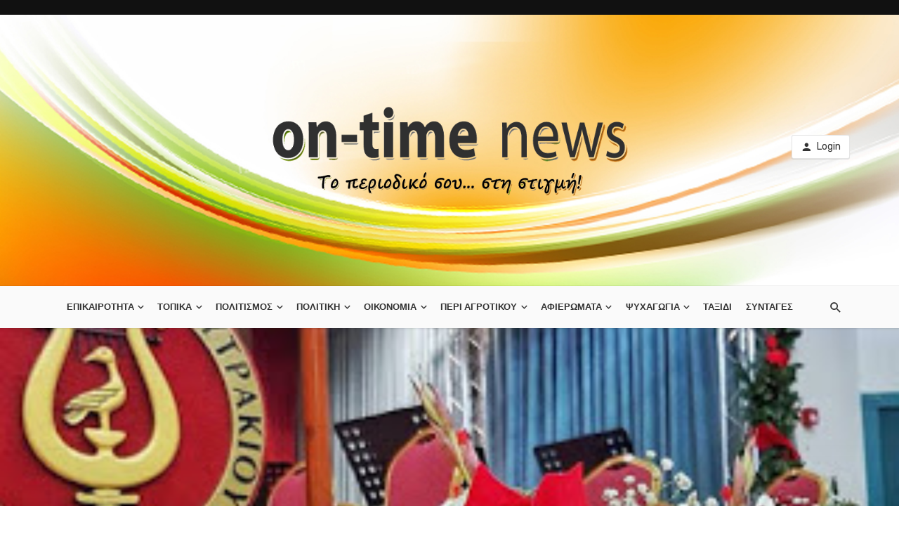

--- FILE ---
content_type: text/html; charset=UTF-8
request_url: https://ontimenews.gr/1857/
body_size: 24134
content:
<!DOCTYPE html>
<html lang="en-US">
<head>
	<meta charset="UTF-8" />
    
    <meta name="viewport" content="width=device-width, initial-scale=1"/>
    
    <link rel="profile" href="http://gmpg.org/xfn/11" />
	
	<link rel="pingback" href="https://ontimenews.gr/xmlrpc.php">

	<script type="application/javascript">var ajaxurl = "https://ontimenews.gr/wp-admin/admin-ajax.php"</script><meta name='robots' content='index, follow, max-image-preview:large, max-snippet:-1, max-video-preview:-1' />

	<!-- This site is optimized with the Yoast SEO plugin v26.5 - https://yoast.com/wordpress/plugins/seo/ -->
	<title>Μάγεψε το κοινό η συναυλία Vienna Tales ! - on-timenews</title>
	<link rel="canonical" href="https://ontimenews.gr/1857/" />
	<meta property="og:locale" content="en_US" />
	<meta property="og:type" content="article" />
	<meta property="og:title" content="Μάγεψε το κοινό η συναυλία Vienna Tales ! - on-timenews" />
	<meta property="og:description" content="H ετήσια πρωτοχρονιάτικη Συναυλία της Φιλαρμονικής Ορχήστρας Λουτρακίου «Vienna Tales» που πραγματοποιήθηκε στο Αλεξάνδρειο Συνεδριακό Κέντρο, ήταν μια μαγική παράσταση που απόλαυσαν οι παρευρισκόμενοι την Κυριακή 30 Δεκεμβρίου 2018. Όπως και πέρσι έτσι και φέτος τα εισιτήρια είχαν εξαντληθεί γεγονός που καταμαρτυρεί τον επαγγελματισμό αλλά και την αγάπη των ανθρώπων που πλαισιώνουν την Φιλαρμονική Λουτρακίου. Συγχαρητήρια για άλλη μια φορά σε όλους τους συντελεστές. Δείτε το βίντεο να πάρετε μια γεύση &#8230; Εντυπωσιακό κλείσιμο μιας υπέροχης μουσικής βραδιάς σε ένα κατάμεστο Συνεδριακό! #Strauss_Radetzky από την Filarmoniki LoutrakiouΚαλή Χρονιά σε όλες και όλους!!! Gepostet von Tasos Sakellariou am Sonntag, 30. Dezember [&hellip;]" />
	<meta property="og:url" content="https://ontimenews.gr/1857/" />
	<meta property="og:site_name" content="on-timenews" />
	<meta property="article:published_time" content="2018-12-31T10:42:50+00:00" />
	<meta property="og:image" content="https://ontimenews.gr/wp-content/uploads/2018/12/flrmnk31.jpg" />
	<meta property="og:image:width" content="320" />
	<meta property="og:image:height" content="251" />
	<meta property="og:image:type" content="image/jpeg" />
	<meta name="author" content="on-time" />
	<meta name="twitter:card" content="summary_large_image" />
	<meta name="twitter:label1" content="Written by" />
	<meta name="twitter:data1" content="on-time" />
	<script type="application/ld+json" class="yoast-schema-graph">{"@context":"https://schema.org","@graph":[{"@type":"WebPage","@id":"https://ontimenews.gr/1857/","url":"https://ontimenews.gr/1857/","name":"Μάγεψε το κοινό η συναυλία Vienna Tales ! - on-timenews","isPartOf":{"@id":"https://ontimenews.gr/#website"},"primaryImageOfPage":{"@id":"https://ontimenews.gr/1857/#primaryimage"},"image":{"@id":"https://ontimenews.gr/1857/#primaryimage"},"thumbnailUrl":"https://ontimenews.gr/wp-content/uploads/2018/12/flrmnk31.jpg","datePublished":"2018-12-31T10:42:50+00:00","author":{"@id":"https://ontimenews.gr/#/schema/person/faa333a22ebe0286d943aba0d2d00f83"},"breadcrumb":{"@id":"https://ontimenews.gr/1857/#breadcrumb"},"inLanguage":"en-US","potentialAction":[{"@type":"ReadAction","target":["https://ontimenews.gr/1857/"]}]},{"@type":"ImageObject","inLanguage":"en-US","@id":"https://ontimenews.gr/1857/#primaryimage","url":"https://ontimenews.gr/wp-content/uploads/2018/12/flrmnk31.jpg","contentUrl":"https://ontimenews.gr/wp-content/uploads/2018/12/flrmnk31.jpg","width":320,"height":251},{"@type":"BreadcrumbList","@id":"https://ontimenews.gr/1857/#breadcrumb","itemListElement":[{"@type":"ListItem","position":1,"name":"Home","item":"https://ontimenews.gr/"},{"@type":"ListItem","position":2,"name":"Μάγεψε το κοινό η συναυλία Vienna Tales !"}]},{"@type":"WebSite","@id":"https://ontimenews.gr/#website","url":"https://ontimenews.gr/","name":"on-timenews","description":"Το περιοδικό σου ... στην στιγμή","potentialAction":[{"@type":"SearchAction","target":{"@type":"EntryPoint","urlTemplate":"https://ontimenews.gr/?s={search_term_string}"},"query-input":{"@type":"PropertyValueSpecification","valueRequired":true,"valueName":"search_term_string"}}],"inLanguage":"en-US"},{"@type":"Person","@id":"https://ontimenews.gr/#/schema/person/faa333a22ebe0286d943aba0d2d00f83","name":"on-time","image":{"@type":"ImageObject","inLanguage":"en-US","@id":"https://ontimenews.gr/#/schema/person/image/","url":"https://secure.gravatar.com/avatar/ec158045ea376ec61202fdfafd72de6a040a37fabdf1e587e147860b3fc39302?s=96&d=mm&r=g","contentUrl":"https://secure.gravatar.com/avatar/ec158045ea376ec61202fdfafd72de6a040a37fabdf1e587e147860b3fc39302?s=96&d=mm&r=g","caption":"on-time"},"url":"https://ontimenews.gr/author/on-time/"}]}</script>
	<!-- / Yoast SEO plugin. -->


<link rel='dns-prefetch' href='//fonts.googleapis.com' />
<link rel='preconnect' href='https://fonts.gstatic.com' crossorigin />
<link rel="alternate" type="application/rss+xml" title="on-timenews &raquo; Feed" href="https://ontimenews.gr/feed/" />
<link rel="alternate" type="application/rss+xml" title="on-timenews &raquo; Comments Feed" href="https://ontimenews.gr/comments/feed/" />
<link rel="alternate" type="application/rss+xml" title="on-timenews &raquo; Μάγεψε το κοινό η συναυλία Vienna Tales ! Comments Feed" href="https://ontimenews.gr/1857/feed/" />
<link rel="alternate" title="oEmbed (JSON)" type="application/json+oembed" href="https://ontimenews.gr/wp-json/oembed/1.0/embed?url=https%3A%2F%2Fontimenews.gr%2F1857%2F" />
<link rel="alternate" title="oEmbed (XML)" type="text/xml+oembed" href="https://ontimenews.gr/wp-json/oembed/1.0/embed?url=https%3A%2F%2Fontimenews.gr%2F1857%2F&#038;format=xml" />
		<!-- This site uses the Google Analytics by MonsterInsights plugin v9.10.1 - Using Analytics tracking - https://www.monsterinsights.com/ -->
							<script src="//www.googletagmanager.com/gtag/js?id=G-Y50VXXG12E"  data-cfasync="false" data-wpfc-render="false" type="text/javascript" async></script>
			<script data-cfasync="false" data-wpfc-render="false" type="text/javascript">
				var mi_version = '9.10.1';
				var mi_track_user = true;
				var mi_no_track_reason = '';
								var MonsterInsightsDefaultLocations = {"page_location":"https:\/\/ontimenews.gr\/1857\/"};
								if ( typeof MonsterInsightsPrivacyGuardFilter === 'function' ) {
					var MonsterInsightsLocations = (typeof MonsterInsightsExcludeQuery === 'object') ? MonsterInsightsPrivacyGuardFilter( MonsterInsightsExcludeQuery ) : MonsterInsightsPrivacyGuardFilter( MonsterInsightsDefaultLocations );
				} else {
					var MonsterInsightsLocations = (typeof MonsterInsightsExcludeQuery === 'object') ? MonsterInsightsExcludeQuery : MonsterInsightsDefaultLocations;
				}

								var disableStrs = [
										'ga-disable-G-Y50VXXG12E',
									];

				/* Function to detect opted out users */
				function __gtagTrackerIsOptedOut() {
					for (var index = 0; index < disableStrs.length; index++) {
						if (document.cookie.indexOf(disableStrs[index] + '=true') > -1) {
							return true;
						}
					}

					return false;
				}

				/* Disable tracking if the opt-out cookie exists. */
				if (__gtagTrackerIsOptedOut()) {
					for (var index = 0; index < disableStrs.length; index++) {
						window[disableStrs[index]] = true;
					}
				}

				/* Opt-out function */
				function __gtagTrackerOptout() {
					for (var index = 0; index < disableStrs.length; index++) {
						document.cookie = disableStrs[index] + '=true; expires=Thu, 31 Dec 2099 23:59:59 UTC; path=/';
						window[disableStrs[index]] = true;
					}
				}

				if ('undefined' === typeof gaOptout) {
					function gaOptout() {
						__gtagTrackerOptout();
					}
				}
								window.dataLayer = window.dataLayer || [];

				window.MonsterInsightsDualTracker = {
					helpers: {},
					trackers: {},
				};
				if (mi_track_user) {
					function __gtagDataLayer() {
						dataLayer.push(arguments);
					}

					function __gtagTracker(type, name, parameters) {
						if (!parameters) {
							parameters = {};
						}

						if (parameters.send_to) {
							__gtagDataLayer.apply(null, arguments);
							return;
						}

						if (type === 'event') {
														parameters.send_to = monsterinsights_frontend.v4_id;
							var hookName = name;
							if (typeof parameters['event_category'] !== 'undefined') {
								hookName = parameters['event_category'] + ':' + name;
							}

							if (typeof MonsterInsightsDualTracker.trackers[hookName] !== 'undefined') {
								MonsterInsightsDualTracker.trackers[hookName](parameters);
							} else {
								__gtagDataLayer('event', name, parameters);
							}
							
						} else {
							__gtagDataLayer.apply(null, arguments);
						}
					}

					__gtagTracker('js', new Date());
					__gtagTracker('set', {
						'developer_id.dZGIzZG': true,
											});
					if ( MonsterInsightsLocations.page_location ) {
						__gtagTracker('set', MonsterInsightsLocations);
					}
										__gtagTracker('config', 'G-Y50VXXG12E', {"forceSSL":"true","link_attribution":"true"} );
										window.gtag = __gtagTracker;										(function () {
						/* https://developers.google.com/analytics/devguides/collection/analyticsjs/ */
						/* ga and __gaTracker compatibility shim. */
						var noopfn = function () {
							return null;
						};
						var newtracker = function () {
							return new Tracker();
						};
						var Tracker = function () {
							return null;
						};
						var p = Tracker.prototype;
						p.get = noopfn;
						p.set = noopfn;
						p.send = function () {
							var args = Array.prototype.slice.call(arguments);
							args.unshift('send');
							__gaTracker.apply(null, args);
						};
						var __gaTracker = function () {
							var len = arguments.length;
							if (len === 0) {
								return;
							}
							var f = arguments[len - 1];
							if (typeof f !== 'object' || f === null || typeof f.hitCallback !== 'function') {
								if ('send' === arguments[0]) {
									var hitConverted, hitObject = false, action;
									if ('event' === arguments[1]) {
										if ('undefined' !== typeof arguments[3]) {
											hitObject = {
												'eventAction': arguments[3],
												'eventCategory': arguments[2],
												'eventLabel': arguments[4],
												'value': arguments[5] ? arguments[5] : 1,
											}
										}
									}
									if ('pageview' === arguments[1]) {
										if ('undefined' !== typeof arguments[2]) {
											hitObject = {
												'eventAction': 'page_view',
												'page_path': arguments[2],
											}
										}
									}
									if (typeof arguments[2] === 'object') {
										hitObject = arguments[2];
									}
									if (typeof arguments[5] === 'object') {
										Object.assign(hitObject, arguments[5]);
									}
									if ('undefined' !== typeof arguments[1].hitType) {
										hitObject = arguments[1];
										if ('pageview' === hitObject.hitType) {
											hitObject.eventAction = 'page_view';
										}
									}
									if (hitObject) {
										action = 'timing' === arguments[1].hitType ? 'timing_complete' : hitObject.eventAction;
										hitConverted = mapArgs(hitObject);
										__gtagTracker('event', action, hitConverted);
									}
								}
								return;
							}

							function mapArgs(args) {
								var arg, hit = {};
								var gaMap = {
									'eventCategory': 'event_category',
									'eventAction': 'event_action',
									'eventLabel': 'event_label',
									'eventValue': 'event_value',
									'nonInteraction': 'non_interaction',
									'timingCategory': 'event_category',
									'timingVar': 'name',
									'timingValue': 'value',
									'timingLabel': 'event_label',
									'page': 'page_path',
									'location': 'page_location',
									'title': 'page_title',
									'referrer' : 'page_referrer',
								};
								for (arg in args) {
																		if (!(!args.hasOwnProperty(arg) || !gaMap.hasOwnProperty(arg))) {
										hit[gaMap[arg]] = args[arg];
									} else {
										hit[arg] = args[arg];
									}
								}
								return hit;
							}

							try {
								f.hitCallback();
							} catch (ex) {
							}
						};
						__gaTracker.create = newtracker;
						__gaTracker.getByName = newtracker;
						__gaTracker.getAll = function () {
							return [];
						};
						__gaTracker.remove = noopfn;
						__gaTracker.loaded = true;
						window['__gaTracker'] = __gaTracker;
					})();
									} else {
										console.log("");
					(function () {
						function __gtagTracker() {
							return null;
						}

						window['__gtagTracker'] = __gtagTracker;
						window['gtag'] = __gtagTracker;
					})();
									}
			</script>
							<!-- / Google Analytics by MonsterInsights -->
		<style id='wp-img-auto-sizes-contain-inline-css' type='text/css'>
img:is([sizes=auto i],[sizes^="auto," i]){contain-intrinsic-size:3000px 1500px}
/*# sourceURL=wp-img-auto-sizes-contain-inline-css */
</style>
<link rel='stylesheet' id='hfe-widgets-style-css' href='https://ontimenews.gr/wp-content/plugins/header-footer-elementor/inc/widgets-css/frontend.css?ver=2.7.0' type='text/css' media='all' />
<style id='wp-emoji-styles-inline-css' type='text/css'>

	img.wp-smiley, img.emoji {
		display: inline !important;
		border: none !important;
		box-shadow: none !important;
		height: 1em !important;
		width: 1em !important;
		margin: 0 0.07em !important;
		vertical-align: -0.1em !important;
		background: none !important;
		padding: 0 !important;
	}
/*# sourceURL=wp-emoji-styles-inline-css */
</style>
<link rel='stylesheet' id='wp-block-library-css' href='https://ontimenews.gr/wp-includes/css/dist/block-library/style.min.css?ver=6.9' type='text/css' media='all' />
<style id='classic-theme-styles-inline-css' type='text/css'>
/*! This file is auto-generated */
.wp-block-button__link{color:#fff;background-color:#32373c;border-radius:9999px;box-shadow:none;text-decoration:none;padding:calc(.667em + 2px) calc(1.333em + 2px);font-size:1.125em}.wp-block-file__button{background:#32373c;color:#fff;text-decoration:none}
/*# sourceURL=/wp-includes/css/classic-themes.min.css */
</style>
<style id='global-styles-inline-css' type='text/css'>
:root{--wp--preset--aspect-ratio--square: 1;--wp--preset--aspect-ratio--4-3: 4/3;--wp--preset--aspect-ratio--3-4: 3/4;--wp--preset--aspect-ratio--3-2: 3/2;--wp--preset--aspect-ratio--2-3: 2/3;--wp--preset--aspect-ratio--16-9: 16/9;--wp--preset--aspect-ratio--9-16: 9/16;--wp--preset--color--black: #000000;--wp--preset--color--cyan-bluish-gray: #abb8c3;--wp--preset--color--white: #ffffff;--wp--preset--color--pale-pink: #f78da7;--wp--preset--color--vivid-red: #cf2e2e;--wp--preset--color--luminous-vivid-orange: #ff6900;--wp--preset--color--luminous-vivid-amber: #fcb900;--wp--preset--color--light-green-cyan: #7bdcb5;--wp--preset--color--vivid-green-cyan: #00d084;--wp--preset--color--pale-cyan-blue: #8ed1fc;--wp--preset--color--vivid-cyan-blue: #0693e3;--wp--preset--color--vivid-purple: #9b51e0;--wp--preset--gradient--vivid-cyan-blue-to-vivid-purple: linear-gradient(135deg,rgb(6,147,227) 0%,rgb(155,81,224) 100%);--wp--preset--gradient--light-green-cyan-to-vivid-green-cyan: linear-gradient(135deg,rgb(122,220,180) 0%,rgb(0,208,130) 100%);--wp--preset--gradient--luminous-vivid-amber-to-luminous-vivid-orange: linear-gradient(135deg,rgb(252,185,0) 0%,rgb(255,105,0) 100%);--wp--preset--gradient--luminous-vivid-orange-to-vivid-red: linear-gradient(135deg,rgb(255,105,0) 0%,rgb(207,46,46) 100%);--wp--preset--gradient--very-light-gray-to-cyan-bluish-gray: linear-gradient(135deg,rgb(238,238,238) 0%,rgb(169,184,195) 100%);--wp--preset--gradient--cool-to-warm-spectrum: linear-gradient(135deg,rgb(74,234,220) 0%,rgb(151,120,209) 20%,rgb(207,42,186) 40%,rgb(238,44,130) 60%,rgb(251,105,98) 80%,rgb(254,248,76) 100%);--wp--preset--gradient--blush-light-purple: linear-gradient(135deg,rgb(255,206,236) 0%,rgb(152,150,240) 100%);--wp--preset--gradient--blush-bordeaux: linear-gradient(135deg,rgb(254,205,165) 0%,rgb(254,45,45) 50%,rgb(107,0,62) 100%);--wp--preset--gradient--luminous-dusk: linear-gradient(135deg,rgb(255,203,112) 0%,rgb(199,81,192) 50%,rgb(65,88,208) 100%);--wp--preset--gradient--pale-ocean: linear-gradient(135deg,rgb(255,245,203) 0%,rgb(182,227,212) 50%,rgb(51,167,181) 100%);--wp--preset--gradient--electric-grass: linear-gradient(135deg,rgb(202,248,128) 0%,rgb(113,206,126) 100%);--wp--preset--gradient--midnight: linear-gradient(135deg,rgb(2,3,129) 0%,rgb(40,116,252) 100%);--wp--preset--font-size--small: 13px;--wp--preset--font-size--medium: 20px;--wp--preset--font-size--large: 36px;--wp--preset--font-size--x-large: 42px;--wp--preset--spacing--20: 0.44rem;--wp--preset--spacing--30: 0.67rem;--wp--preset--spacing--40: 1rem;--wp--preset--spacing--50: 1.5rem;--wp--preset--spacing--60: 2.25rem;--wp--preset--spacing--70: 3.38rem;--wp--preset--spacing--80: 5.06rem;--wp--preset--shadow--natural: 6px 6px 9px rgba(0, 0, 0, 0.2);--wp--preset--shadow--deep: 12px 12px 50px rgba(0, 0, 0, 0.4);--wp--preset--shadow--sharp: 6px 6px 0px rgba(0, 0, 0, 0.2);--wp--preset--shadow--outlined: 6px 6px 0px -3px rgb(255, 255, 255), 6px 6px rgb(0, 0, 0);--wp--preset--shadow--crisp: 6px 6px 0px rgb(0, 0, 0);}:where(.is-layout-flex){gap: 0.5em;}:where(.is-layout-grid){gap: 0.5em;}body .is-layout-flex{display: flex;}.is-layout-flex{flex-wrap: wrap;align-items: center;}.is-layout-flex > :is(*, div){margin: 0;}body .is-layout-grid{display: grid;}.is-layout-grid > :is(*, div){margin: 0;}:where(.wp-block-columns.is-layout-flex){gap: 2em;}:where(.wp-block-columns.is-layout-grid){gap: 2em;}:where(.wp-block-post-template.is-layout-flex){gap: 1.25em;}:where(.wp-block-post-template.is-layout-grid){gap: 1.25em;}.has-black-color{color: var(--wp--preset--color--black) !important;}.has-cyan-bluish-gray-color{color: var(--wp--preset--color--cyan-bluish-gray) !important;}.has-white-color{color: var(--wp--preset--color--white) !important;}.has-pale-pink-color{color: var(--wp--preset--color--pale-pink) !important;}.has-vivid-red-color{color: var(--wp--preset--color--vivid-red) !important;}.has-luminous-vivid-orange-color{color: var(--wp--preset--color--luminous-vivid-orange) !important;}.has-luminous-vivid-amber-color{color: var(--wp--preset--color--luminous-vivid-amber) !important;}.has-light-green-cyan-color{color: var(--wp--preset--color--light-green-cyan) !important;}.has-vivid-green-cyan-color{color: var(--wp--preset--color--vivid-green-cyan) !important;}.has-pale-cyan-blue-color{color: var(--wp--preset--color--pale-cyan-blue) !important;}.has-vivid-cyan-blue-color{color: var(--wp--preset--color--vivid-cyan-blue) !important;}.has-vivid-purple-color{color: var(--wp--preset--color--vivid-purple) !important;}.has-black-background-color{background-color: var(--wp--preset--color--black) !important;}.has-cyan-bluish-gray-background-color{background-color: var(--wp--preset--color--cyan-bluish-gray) !important;}.has-white-background-color{background-color: var(--wp--preset--color--white) !important;}.has-pale-pink-background-color{background-color: var(--wp--preset--color--pale-pink) !important;}.has-vivid-red-background-color{background-color: var(--wp--preset--color--vivid-red) !important;}.has-luminous-vivid-orange-background-color{background-color: var(--wp--preset--color--luminous-vivid-orange) !important;}.has-luminous-vivid-amber-background-color{background-color: var(--wp--preset--color--luminous-vivid-amber) !important;}.has-light-green-cyan-background-color{background-color: var(--wp--preset--color--light-green-cyan) !important;}.has-vivid-green-cyan-background-color{background-color: var(--wp--preset--color--vivid-green-cyan) !important;}.has-pale-cyan-blue-background-color{background-color: var(--wp--preset--color--pale-cyan-blue) !important;}.has-vivid-cyan-blue-background-color{background-color: var(--wp--preset--color--vivid-cyan-blue) !important;}.has-vivid-purple-background-color{background-color: var(--wp--preset--color--vivid-purple) !important;}.has-black-border-color{border-color: var(--wp--preset--color--black) !important;}.has-cyan-bluish-gray-border-color{border-color: var(--wp--preset--color--cyan-bluish-gray) !important;}.has-white-border-color{border-color: var(--wp--preset--color--white) !important;}.has-pale-pink-border-color{border-color: var(--wp--preset--color--pale-pink) !important;}.has-vivid-red-border-color{border-color: var(--wp--preset--color--vivid-red) !important;}.has-luminous-vivid-orange-border-color{border-color: var(--wp--preset--color--luminous-vivid-orange) !important;}.has-luminous-vivid-amber-border-color{border-color: var(--wp--preset--color--luminous-vivid-amber) !important;}.has-light-green-cyan-border-color{border-color: var(--wp--preset--color--light-green-cyan) !important;}.has-vivid-green-cyan-border-color{border-color: var(--wp--preset--color--vivid-green-cyan) !important;}.has-pale-cyan-blue-border-color{border-color: var(--wp--preset--color--pale-cyan-blue) !important;}.has-vivid-cyan-blue-border-color{border-color: var(--wp--preset--color--vivid-cyan-blue) !important;}.has-vivid-purple-border-color{border-color: var(--wp--preset--color--vivid-purple) !important;}.has-vivid-cyan-blue-to-vivid-purple-gradient-background{background: var(--wp--preset--gradient--vivid-cyan-blue-to-vivid-purple) !important;}.has-light-green-cyan-to-vivid-green-cyan-gradient-background{background: var(--wp--preset--gradient--light-green-cyan-to-vivid-green-cyan) !important;}.has-luminous-vivid-amber-to-luminous-vivid-orange-gradient-background{background: var(--wp--preset--gradient--luminous-vivid-amber-to-luminous-vivid-orange) !important;}.has-luminous-vivid-orange-to-vivid-red-gradient-background{background: var(--wp--preset--gradient--luminous-vivid-orange-to-vivid-red) !important;}.has-very-light-gray-to-cyan-bluish-gray-gradient-background{background: var(--wp--preset--gradient--very-light-gray-to-cyan-bluish-gray) !important;}.has-cool-to-warm-spectrum-gradient-background{background: var(--wp--preset--gradient--cool-to-warm-spectrum) !important;}.has-blush-light-purple-gradient-background{background: var(--wp--preset--gradient--blush-light-purple) !important;}.has-blush-bordeaux-gradient-background{background: var(--wp--preset--gradient--blush-bordeaux) !important;}.has-luminous-dusk-gradient-background{background: var(--wp--preset--gradient--luminous-dusk) !important;}.has-pale-ocean-gradient-background{background: var(--wp--preset--gradient--pale-ocean) !important;}.has-electric-grass-gradient-background{background: var(--wp--preset--gradient--electric-grass) !important;}.has-midnight-gradient-background{background: var(--wp--preset--gradient--midnight) !important;}.has-small-font-size{font-size: var(--wp--preset--font-size--small) !important;}.has-medium-font-size{font-size: var(--wp--preset--font-size--medium) !important;}.has-large-font-size{font-size: var(--wp--preset--font-size--large) !important;}.has-x-large-font-size{font-size: var(--wp--preset--font-size--x-large) !important;}
:where(.wp-block-post-template.is-layout-flex){gap: 1.25em;}:where(.wp-block-post-template.is-layout-grid){gap: 1.25em;}
:where(.wp-block-term-template.is-layout-flex){gap: 1.25em;}:where(.wp-block-term-template.is-layout-grid){gap: 1.25em;}
:where(.wp-block-columns.is-layout-flex){gap: 2em;}:where(.wp-block-columns.is-layout-grid){gap: 2em;}
:root :where(.wp-block-pullquote){font-size: 1.5em;line-height: 1.6;}
/*# sourceURL=global-styles-inline-css */
</style>
<link rel='stylesheet' id='fontawesome-latest-css-css' href='https://ontimenews.gr/wp-content/plugins/accesspress-social-login-lite/css/font-awesome/all.min.css?ver=3.4.8' type='text/css' media='all' />
<link rel='stylesheet' id='apsl-frontend-css-css' href='https://ontimenews.gr/wp-content/plugins/accesspress-social-login-lite/css/frontend.css?ver=3.4.8' type='text/css' media='all' />
<link rel='stylesheet' id='hfe-style-css' href='https://ontimenews.gr/wp-content/plugins/header-footer-elementor/assets/css/header-footer-elementor.css?ver=2.7.0' type='text/css' media='all' />
<link rel='stylesheet' id='elementor-icons-css' href='https://ontimenews.gr/wp-content/plugins/elementor/assets/lib/eicons/css/elementor-icons.min.css?ver=5.44.0' type='text/css' media='all' />
<link rel='stylesheet' id='elementor-frontend-css' href='https://ontimenews.gr/wp-content/plugins/elementor/assets/css/frontend.min.css?ver=3.33.4' type='text/css' media='all' />
<link rel='stylesheet' id='elementor-post-51259-css' href='https://ontimenews.gr/wp-content/uploads/elementor/css/post-51259.css?ver=1765362615' type='text/css' media='all' />
<link rel='stylesheet' id='thenextmag_vendors-css' href='https://ontimenews.gr/wp-content/themes/the-next-mag/css/vendors.css?ver=6.9' type='text/css' media='all' />
<link rel='stylesheet' id='thenextmag-style-css' href='https://ontimenews.gr/wp-content/themes/the-next-mag/css/style.css?ver=6.9' type='text/css' media='all' />
<style id='thenextmag-style-inline-css' type='text/css'>
.sticky-header.is-fixed > .navigation-bar
                                        {background: #1E73BE;
                                        background: -webkit-linear-gradient(90deg, #1E73BE 0, #00897E 100%);
                                        background: linear-gradient(90deg, #1E73BE 0, #00897E 100%);}#mnmd-mobile-header
                                        {background: #26F245;
                                        background: -webkit-linear-gradient(90deg, #26F245 0, #F28D00 100%);
                                        background: linear-gradient(90deg, #26F245 0, #F28D00 100%);}.site-footer, .footer-3.site-footer, .footer-5.site-footer
                                        {background: #FFFFFF;
                                        background: -webkit-linear-gradient(180deg, #FFFFFF 0, #B0551D 100%);
                                        background: linear-gradient(180deg, #FFFFFF 0, #B0551D 100%);}::selection {color: #FFF; background: #DD3333;}::-webkit-selection {color: #FFF; background: #DD3333;}a, a:hover, a:focus, a:active, .color-primary, .site-title, .mnmd-widget-indexed-posts-b .posts-list > li .post__title:after,
            .author-box .author-name a
            {color: #DD3333;}.category-tile__name, .cat-0.cat-theme-bg.cat-theme-bg, .primary-bg-color, .navigation--main > li > a:before, .mnmd-pagination__item-current, .mnmd-pagination__item-current:hover, 
            .mnmd-pagination__item-current:focus, .mnmd-pagination__item-current:active, .mnmd-pagination--next-n-prev .mnmd-pagination__links a:last-child .mnmd-pagination__item,
            .subscribe-form__fields input[type='submit'], .has-overlap-bg:before, .post__cat--bg, a.post__cat--bg, .entry-cat--bg, a.entry-cat--bg, 
            .comments-count-box, .mnmd-widget--box .widget__title,  .posts-list > li .post__thumb:after, 
            .widget_calendar td a:before, .widget_calendar #today, .widget_calendar #today a, .entry-action-btn, .posts-navigation__label:before, 
            .comment-form .form-submit input[type='submit'], .mnmd-carousel-dots-b .swiper-pagination-bullet-active,
             .site-header--side-logo .header-logo:not(.header-logo--mobile), .list-square-bullet > li > *:before, .list-square-bullet-exclude-first > li:not(:first-child) > *:before,
             .btn-primary, .btn-primary:active, .btn-primary:focus, .btn-primary:hover, 
             .btn-primary.active.focus, .btn-primary.active:focus, .btn-primary.active:hover, .btn-primary:active.focus, .btn-primary:active:focus, .btn-primary:active:hover,
             div.wpforms-container-full .wpforms-form button[type=submit], div.wpforms-container-full .wpforms-form button[type=submit]:hover
            {background-color: #DD3333;}.site-header--skin-4 .navigation--main > li > a:before
            {background-color: #DD3333 !important;}.post-score-hexagon .hexagon-svg g path
            {fill: #DD3333;}.has-overlap-frame:before, .mnmd-gallery-slider .fotorama__thumb-border, .bypostauthor > .comment-body .comment-author > img
            {border-color: #DD3333;}.mnmd-pagination--next-n-prev .mnmd-pagination__links a:last-child .mnmd-pagination__item:after
            {border-left-color: #DD3333;}.comments-count-box:before
            {border-top-color: #DD3333;}.navigation--offcanvas li > a:after
            {border-right-color: #DD3333;}.post--single-cover-gradient .single-header
            {
                background-image: -webkit-linear-gradient( bottom , #DD3333 0%, rgba(252, 60, 45, 0.7) 50%, rgba(252, 60, 45, 0) 100%);
                background-image: linear-gradient(to top, #DD3333 0%, rgba(252, 60, 45, 0.7) 50%, rgba(252, 60, 45, 0) 100%);
            }.subscribe-form__fields input[type='submit']:hover,
            .comment-form .form-submit input[type='submit']:active, .comment-form .form-submit input[type='submit']:focus, .comment-form .form-submit input[type='submit']:hover
            {background-color: #EF392B;}mnmd-video-box__playlist .is-playing .post__thumb:after { content: 'Now playing'; }.cat-49 .cat-theme, 
                                        .cat-49.cat-theme.cat-theme, 
                                        .cat-49 a:hover .cat-icon
                    {color: #0c2461 !important;}.cat-49 .cat-theme-bg,
                                        .cat-49.cat-theme-bg.cat-theme-bg,
                                        .navigation--main > li.menu-item-cat-49 > a:before,
                                        .cat-49.post--featured-a .post__text:before,
                                        .mnmd-carousel-b .cat-49 .post__text:before,
                                        .cat-49 .has-overlap-bg:before,
                                        .cat-49.post--content-overlap .overlay-content__inner:before
                    {background-color: #0c2461 !important;}.cat-49 .cat-theme-border,
                                        .cat-49.cat-theme-border.cat-theme-border,
                                        .mnmd-featured-block-a .main-post.cat-49:before,
                                        .cat-49 .category-tile__inner:before,
                                        .cat-49 .has-overlap-frame:before,
                                        .navigation--offcanvas li.menu-item-cat-49 > a:after,
                                        .mnmd-featured-block-a .main-post:before
                    {border-color: #0c2461 !important;}.post--single-cover-gradient.cat-49 .single-header
                    {
                    background-image: -webkit-linear-gradient( bottom , #0c2461 0%, rgba(25, 79, 176, 0.7) 50%, rgba(25, 79, 176, 0) 100%);
                    background-image: linear-gradient(to top, #0c2461 0%, rgba(25, 79, 176, 0.7) 50%, rgba(25, 79, 176, 0) 100%);
                    }.cat-55 .cat-theme, 
                                        .cat-55.cat-theme.cat-theme, 
                                        .cat-55 a:hover .cat-icon
                    {color: #74b9ff !important;}.cat-55 .cat-theme-bg,
                                        .cat-55.cat-theme-bg.cat-theme-bg,
                                        .navigation--main > li.menu-item-cat-55 > a:before,
                                        .cat-55.post--featured-a .post__text:before,
                                        .mnmd-carousel-b .cat-55 .post__text:before,
                                        .cat-55 .has-overlap-bg:before,
                                        .cat-55.post--content-overlap .overlay-content__inner:before
                    {background-color: #74b9ff !important;}.cat-55 .cat-theme-border,
                                        .cat-55.cat-theme-border.cat-theme-border,
                                        .mnmd-featured-block-a .main-post.cat-55:before,
                                        .cat-55 .category-tile__inner:before,
                                        .cat-55 .has-overlap-frame:before,
                                        .navigation--offcanvas li.menu-item-cat-55 > a:after,
                                        .mnmd-featured-block-a .main-post:before
                    {border-color: #74b9ff !important;}.post--single-cover-gradient.cat-55 .single-header
                    {
                    background-image: -webkit-linear-gradient( bottom , #74b9ff 0%, rgba(25, 79, 176, 0.7) 50%, rgba(25, 79, 176, 0) 100%);
                    background-image: linear-gradient(to top, #74b9ff 0%, rgba(25, 79, 176, 0.7) 50%, rgba(25, 79, 176, 0) 100%);
                    }.cat-56 .cat-theme, 
                                        .cat-56.cat-theme.cat-theme, 
                                        .cat-56 a:hover .cat-icon
                    {color: #f8c291 !important;}.cat-56 .cat-theme-bg,
                                        .cat-56.cat-theme-bg.cat-theme-bg,
                                        .navigation--main > li.menu-item-cat-56 > a:before,
                                        .cat-56.post--featured-a .post__text:before,
                                        .mnmd-carousel-b .cat-56 .post__text:before,
                                        .cat-56 .has-overlap-bg:before,
                                        .cat-56.post--content-overlap .overlay-content__inner:before
                    {background-color: #f8c291 !important;}.cat-56 .cat-theme-border,
                                        .cat-56.cat-theme-border.cat-theme-border,
                                        .mnmd-featured-block-a .main-post.cat-56:before,
                                        .cat-56 .category-tile__inner:before,
                                        .cat-56 .has-overlap-frame:before,
                                        .navigation--offcanvas li.menu-item-cat-56 > a:after,
                                        .mnmd-featured-block-a .main-post:before
                    {border-color: #f8c291 !important;}.post--single-cover-gradient.cat-56 .single-header
                    {
                    background-image: -webkit-linear-gradient( bottom , #f8c291 0%, rgba(25, 79, 176, 0.7) 50%, rgba(25, 79, 176, 0) 100%);
                    background-image: linear-gradient(to top, #f8c291 0%, rgba(25, 79, 176, 0.7) 50%, rgba(25, 79, 176, 0) 100%);
                    }.cat-57 .cat-theme, 
                                        .cat-57.cat-theme.cat-theme, 
                                        .cat-57 a:hover .cat-icon
                    {color: #81ecec !important;}.cat-57 .cat-theme-bg,
                                        .cat-57.cat-theme-bg.cat-theme-bg,
                                        .navigation--main > li.menu-item-cat-57 > a:before,
                                        .cat-57.post--featured-a .post__text:before,
                                        .mnmd-carousel-b .cat-57 .post__text:before,
                                        .cat-57 .has-overlap-bg:before,
                                        .cat-57.post--content-overlap .overlay-content__inner:before
                    {background-color: #81ecec !important;}.cat-57 .cat-theme-border,
                                        .cat-57.cat-theme-border.cat-theme-border,
                                        .mnmd-featured-block-a .main-post.cat-57:before,
                                        .cat-57 .category-tile__inner:before,
                                        .cat-57 .has-overlap-frame:before,
                                        .navigation--offcanvas li.menu-item-cat-57 > a:after,
                                        .mnmd-featured-block-a .main-post:before
                    {border-color: #81ecec !important;}.post--single-cover-gradient.cat-57 .single-header
                    {
                    background-image: -webkit-linear-gradient( bottom , #81ecec 0%, rgba(25, 79, 176, 0.7) 50%, rgba(25, 79, 176, 0) 100%);
                    background-image: linear-gradient(to top, #81ecec 0%, rgba(25, 79, 176, 0.7) 50%, rgba(25, 79, 176, 0) 100%);
                    }.cat-58 .cat-theme, 
                                        .cat-58.cat-theme.cat-theme, 
                                        .cat-58 a:hover .cat-icon
                    {color: #3742fa !important;}.cat-58 .cat-theme-bg,
                                        .cat-58.cat-theme-bg.cat-theme-bg,
                                        .navigation--main > li.menu-item-cat-58 > a:before,
                                        .cat-58.post--featured-a .post__text:before,
                                        .mnmd-carousel-b .cat-58 .post__text:before,
                                        .cat-58 .has-overlap-bg:before,
                                        .cat-58.post--content-overlap .overlay-content__inner:before
                    {background-color: #3742fa !important;}.cat-58 .cat-theme-border,
                                        .cat-58.cat-theme-border.cat-theme-border,
                                        .mnmd-featured-block-a .main-post.cat-58:before,
                                        .cat-58 .category-tile__inner:before,
                                        .cat-58 .has-overlap-frame:before,
                                        .navigation--offcanvas li.menu-item-cat-58 > a:after,
                                        .mnmd-featured-block-a .main-post:before
                    {border-color: #3742fa !important;}.post--single-cover-gradient.cat-58 .single-header
                    {
                    background-image: -webkit-linear-gradient( bottom , #3742fa 0%, rgba(25, 79, 176, 0.7) 50%, rgba(25, 79, 176, 0) 100%);
                    background-image: linear-gradient(to top, #3742fa 0%, rgba(25, 79, 176, 0.7) 50%, rgba(25, 79, 176, 0) 100%);
                    }.cat-51 .cat-theme, 
                                        .cat-51.cat-theme.cat-theme, 
                                        .cat-51 a:hover .cat-icon
                    {color: #ea2027 !important;}.cat-51 .cat-theme-bg,
                                        .cat-51.cat-theme-bg.cat-theme-bg,
                                        .navigation--main > li.menu-item-cat-51 > a:before,
                                        .cat-51.post--featured-a .post__text:before,
                                        .mnmd-carousel-b .cat-51 .post__text:before,
                                        .cat-51 .has-overlap-bg:before,
                                        .cat-51.post--content-overlap .overlay-content__inner:before
                    {background-color: #ea2027 !important;}.cat-51 .cat-theme-border,
                                        .cat-51.cat-theme-border.cat-theme-border,
                                        .mnmd-featured-block-a .main-post.cat-51:before,
                                        .cat-51 .category-tile__inner:before,
                                        .cat-51 .has-overlap-frame:before,
                                        .navigation--offcanvas li.menu-item-cat-51 > a:after,
                                        .mnmd-featured-block-a .main-post:before
                    {border-color: #ea2027 !important;}.post--single-cover-gradient.cat-51 .single-header
                    {
                    background-image: -webkit-linear-gradient( bottom , #ea2027 0%, rgba(25, 79, 176, 0.7) 50%, rgba(25, 79, 176, 0) 100%);
                    background-image: linear-gradient(to top, #ea2027 0%, rgba(25, 79, 176, 0.7) 50%, rgba(25, 79, 176, 0) 100%);
                    }.cat-59 .cat-theme, 
                                        .cat-59.cat-theme.cat-theme, 
                                        .cat-59 a:hover .cat-icon
                    {color: #39d266 !important;}.cat-59 .cat-theme-bg,
                                        .cat-59.cat-theme-bg.cat-theme-bg,
                                        .navigation--main > li.menu-item-cat-59 > a:before,
                                        .cat-59.post--featured-a .post__text:before,
                                        .mnmd-carousel-b .cat-59 .post__text:before,
                                        .cat-59 .has-overlap-bg:before,
                                        .cat-59.post--content-overlap .overlay-content__inner:before
                    {background-color: #39d266 !important;}.cat-59 .cat-theme-border,
                                        .cat-59.cat-theme-border.cat-theme-border,
                                        .mnmd-featured-block-a .main-post.cat-59:before,
                                        .cat-59 .category-tile__inner:before,
                                        .cat-59 .has-overlap-frame:before,
                                        .navigation--offcanvas li.menu-item-cat-59 > a:after,
                                        .mnmd-featured-block-a .main-post:before
                    {border-color: #39d266 !important;}.post--single-cover-gradient.cat-59 .single-header
                    {
                    background-image: -webkit-linear-gradient( bottom , #39d266 0%, rgba(25, 79, 176, 0.7) 50%, rgba(25, 79, 176, 0) 100%);
                    background-image: linear-gradient(to top, #39d266 0%, rgba(25, 79, 176, 0.7) 50%, rgba(25, 79, 176, 0) 100%);
                    }.cat-60 .cat-theme, 
                                        .cat-60.cat-theme.cat-theme, 
                                        .cat-60 a:hover .cat-icon
                    {color: #a29bfe !important;}.cat-60 .cat-theme-bg,
                                        .cat-60.cat-theme-bg.cat-theme-bg,
                                        .navigation--main > li.menu-item-cat-60 > a:before,
                                        .cat-60.post--featured-a .post__text:before,
                                        .mnmd-carousel-b .cat-60 .post__text:before,
                                        .cat-60 .has-overlap-bg:before,
                                        .cat-60.post--content-overlap .overlay-content__inner:before
                    {background-color: #a29bfe !important;}.cat-60 .cat-theme-border,
                                        .cat-60.cat-theme-border.cat-theme-border,
                                        .mnmd-featured-block-a .main-post.cat-60:before,
                                        .cat-60 .category-tile__inner:before,
                                        .cat-60 .has-overlap-frame:before,
                                        .navigation--offcanvas li.menu-item-cat-60 > a:after,
                                        .mnmd-featured-block-a .main-post:before
                    {border-color: #a29bfe !important;}.post--single-cover-gradient.cat-60 .single-header
                    {
                    background-image: -webkit-linear-gradient( bottom , #a29bfe 0%, rgba(25, 79, 176, 0.7) 50%, rgba(25, 79, 176, 0) 100%);
                    background-image: linear-gradient(to top, #a29bfe 0%, rgba(25, 79, 176, 0.7) 50%, rgba(25, 79, 176, 0) 100%);
                    }.cat-53 .cat-theme, 
                                        .cat-53.cat-theme.cat-theme, 
                                        .cat-53 a:hover .cat-icon
                    {color: #b53471 !important;}.cat-53 .cat-theme-bg,
                                        .cat-53.cat-theme-bg.cat-theme-bg,
                                        .navigation--main > li.menu-item-cat-53 > a:before,
                                        .cat-53.post--featured-a .post__text:before,
                                        .mnmd-carousel-b .cat-53 .post__text:before,
                                        .cat-53 .has-overlap-bg:before,
                                        .cat-53.post--content-overlap .overlay-content__inner:before
                    {background-color: #b53471 !important;}.cat-53 .cat-theme-border,
                                        .cat-53.cat-theme-border.cat-theme-border,
                                        .mnmd-featured-block-a .main-post.cat-53:before,
                                        .cat-53 .category-tile__inner:before,
                                        .cat-53 .has-overlap-frame:before,
                                        .navigation--offcanvas li.menu-item-cat-53 > a:after,
                                        .mnmd-featured-block-a .main-post:before
                    {border-color: #b53471 !important;}.post--single-cover-gradient.cat-53 .single-header
                    {
                    background-image: -webkit-linear-gradient( bottom , #b53471 0%, rgba(25, 79, 176, 0.7) 50%, rgba(25, 79, 176, 0) 100%);
                    background-image: linear-gradient(to top, #b53471 0%, rgba(25, 79, 176, 0.7) 50%, rgba(25, 79, 176, 0) 100%);
                    }.cat-44 .cat-theme, 
                                        .cat-44.cat-theme.cat-theme, 
                                        .cat-44 a:hover .cat-icon
                    {color: #55efc4 !important;}.cat-44 .cat-theme-bg,
                                        .cat-44.cat-theme-bg.cat-theme-bg,
                                        .navigation--main > li.menu-item-cat-44 > a:before,
                                        .cat-44.post--featured-a .post__text:before,
                                        .mnmd-carousel-b .cat-44 .post__text:before,
                                        .cat-44 .has-overlap-bg:before,
                                        .cat-44.post--content-overlap .overlay-content__inner:before
                    {background-color: #55efc4 !important;}.cat-44 .cat-theme-border,
                                        .cat-44.cat-theme-border.cat-theme-border,
                                        .mnmd-featured-block-a .main-post.cat-44:before,
                                        .cat-44 .category-tile__inner:before,
                                        .cat-44 .has-overlap-frame:before,
                                        .navigation--offcanvas li.menu-item-cat-44 > a:after,
                                        .mnmd-featured-block-a .main-post:before
                    {border-color: #55efc4 !important;}.post--single-cover-gradient.cat-44 .single-header
                    {
                    background-image: -webkit-linear-gradient( bottom , #55efc4 0%, rgba(25, 79, 176, 0.7) 50%, rgba(25, 79, 176, 0) 100%);
                    background-image: linear-gradient(to top, #55efc4 0%, rgba(25, 79, 176, 0.7) 50%, rgba(25, 79, 176, 0) 100%);
                    }.cat-42 .cat-theme, 
                                        .cat-42.cat-theme.cat-theme, 
                                        .cat-42 a:hover .cat-icon
                    {color: #9f85de !important;}.cat-42 .cat-theme-bg,
                                        .cat-42.cat-theme-bg.cat-theme-bg,
                                        .navigation--main > li.menu-item-cat-42 > a:before,
                                        .cat-42.post--featured-a .post__text:before,
                                        .mnmd-carousel-b .cat-42 .post__text:before,
                                        .cat-42 .has-overlap-bg:before,
                                        .cat-42.post--content-overlap .overlay-content__inner:before
                    {background-color: #9f85de !important;}.cat-42 .cat-theme-border,
                                        .cat-42.cat-theme-border.cat-theme-border,
                                        .mnmd-featured-block-a .main-post.cat-42:before,
                                        .cat-42 .category-tile__inner:before,
                                        .cat-42 .has-overlap-frame:before,
                                        .navigation--offcanvas li.menu-item-cat-42 > a:after,
                                        .mnmd-featured-block-a .main-post:before
                    {border-color: #9f85de !important;}.post--single-cover-gradient.cat-42 .single-header
                    {
                    background-image: -webkit-linear-gradient( bottom , #9f85de 0%, rgba(25, 79, 176, 0.7) 50%, rgba(25, 79, 176, 0) 100%);
                    background-image: linear-gradient(to top, #9f85de 0%, rgba(25, 79, 176, 0.7) 50%, rgba(25, 79, 176, 0) 100%);
                    }
/*# sourceURL=thenextmag-style-inline-css */
</style>
<link rel='stylesheet' id='login-with-ajax-css' href='https://ontimenews.gr/wp-content/themes/the-next-mag/plugins/login-with-ajax/widget.css?ver=4.5.1' type='text/css' media='all' />
<link rel='stylesheet' id='hfe-elementor-icons-css' href='https://ontimenews.gr/wp-content/plugins/elementor/assets/lib/eicons/css/elementor-icons.min.css?ver=5.34.0' type='text/css' media='all' />
<link rel='stylesheet' id='hfe-icons-list-css' href='https://ontimenews.gr/wp-content/plugins/elementor/assets/css/widget-icon-list.min.css?ver=3.24.3' type='text/css' media='all' />
<link rel='stylesheet' id='hfe-social-icons-css' href='https://ontimenews.gr/wp-content/plugins/elementor/assets/css/widget-social-icons.min.css?ver=3.24.0' type='text/css' media='all' />
<link rel='stylesheet' id='hfe-social-share-icons-brands-css' href='https://ontimenews.gr/wp-content/plugins/elementor/assets/lib/font-awesome/css/brands.css?ver=5.15.3' type='text/css' media='all' />
<link rel='stylesheet' id='hfe-social-share-icons-fontawesome-css' href='https://ontimenews.gr/wp-content/plugins/elementor/assets/lib/font-awesome/css/fontawesome.css?ver=5.15.3' type='text/css' media='all' />
<link rel='stylesheet' id='hfe-nav-menu-icons-css' href='https://ontimenews.gr/wp-content/plugins/elementor/assets/lib/font-awesome/css/solid.css?ver=5.15.3' type='text/css' media='all' />
<link rel="preload" as="style" href="https://fonts.googleapis.com/css?family=Rubik:300,400,500,600,700,800,900,300italic,400italic,500italic,600italic,700italic,800italic,900italic&#038;subset=latin&#038;display=swap&#038;ver=1683634394" /><link rel="stylesheet" href="https://fonts.googleapis.com/css?family=Rubik:300,400,500,600,700,800,900,300italic,400italic,500italic,600italic,700italic,800italic,900italic&#038;subset=latin&#038;display=swap&#038;ver=1683634394" media="print" onload="this.media='all'"><noscript><link rel="stylesheet" href="https://fonts.googleapis.com/css?family=Rubik:300,400,500,600,700,800,900,300italic,400italic,500italic,600italic,700italic,800italic,900italic&#038;subset=latin&#038;display=swap&#038;ver=1683634394" /></noscript><link rel='stylesheet' id='elementor-gf-local-roboto-css' href='https://ontimenews.gr/wp-content/uploads/elementor/google-fonts/css/roboto.css?ver=1744885098' type='text/css' media='all' />
<link rel='stylesheet' id='elementor-gf-local-robotoslab-css' href='https://ontimenews.gr/wp-content/uploads/elementor/google-fonts/css/robotoslab.css?ver=1744885101' type='text/css' media='all' />
<script type="text/javascript" src="https://ontimenews.gr/wp-content/plugins/google-analytics-for-wordpress/assets/js/frontend-gtag.min.js?ver=9.10.1" id="monsterinsights-frontend-script-js" async="async" data-wp-strategy="async"></script>
<script data-cfasync="false" data-wpfc-render="false" type="text/javascript" id='monsterinsights-frontend-script-js-extra'>/* <![CDATA[ */
var monsterinsights_frontend = {"js_events_tracking":"true","download_extensions":"doc,pdf,ppt,zip,xls,docx,pptx,xlsx","inbound_paths":"[{\"path\":\"\\\/go\\\/\",\"label\":\"affiliate\"},{\"path\":\"\\\/recommend\\\/\",\"label\":\"affiliate\"}]","home_url":"https:\/\/ontimenews.gr","hash_tracking":"false","v4_id":"G-Y50VXXG12E"};/* ]]> */
</script>
<script type="text/javascript" src="https://ontimenews.gr/wp-includes/js/jquery/jquery.min.js?ver=3.7.1" id="jquery-core-js"></script>
<script type="text/javascript" src="https://ontimenews.gr/wp-includes/js/jquery/jquery-migrate.min.js?ver=3.4.1" id="jquery-migrate-js"></script>
<script type="text/javascript" id="jquery-js-after">
/* <![CDATA[ */
!function($){"use strict";$(document).ready(function(){$(this).scrollTop()>100&&$(".hfe-scroll-to-top-wrap").removeClass("hfe-scroll-to-top-hide"),$(window).scroll(function(){$(this).scrollTop()<100?$(".hfe-scroll-to-top-wrap").fadeOut(300):$(".hfe-scroll-to-top-wrap").fadeIn(300)}),$(".hfe-scroll-to-top-wrap").on("click",function(){$("html, body").animate({scrollTop:0},300);return!1})})}(jQuery);
!function($){'use strict';$(document).ready(function(){var bar=$('.hfe-reading-progress-bar');if(!bar.length)return;$(window).on('scroll',function(){var s=$(window).scrollTop(),d=$(document).height()-$(window).height(),p=d? s/d*100:0;bar.css('width',p+'%')});});}(jQuery);
//# sourceURL=jquery-js-after
/* ]]> */
</script>
<script type="text/javascript" src="https://ontimenews.gr/wp-content/plugins/accesspress-social-login-lite/js/frontend.js?ver=3.4.8" id="apsl-frontend-js-js"></script>
<script type="text/javascript" id="login-with-ajax-js-extra">
/* <![CDATA[ */
var LWA = {"ajaxurl":"https://ontimenews.gr/wp-admin/admin-ajax.php","off":""};
//# sourceURL=login-with-ajax-js-extra
/* ]]> */
</script>
<script type="text/javascript" src="https://ontimenews.gr/wp-content/plugins/login-with-ajax/templates/login-with-ajax.legacy.min.js?ver=4.5.1" id="login-with-ajax-js"></script>
<script type="text/javascript" src="https://ontimenews.gr/wp-content/plugins/login-with-ajax/ajaxify/ajaxify.min.js?ver=4.5.1" id="login-with-ajax-ajaxify-js"></script>
<link rel="https://api.w.org/" href="https://ontimenews.gr/wp-json/" /><link rel="alternate" title="JSON" type="application/json" href="https://ontimenews.gr/wp-json/wp/v2/posts/1857" /><link rel="EditURI" type="application/rsd+xml" title="RSD" href="https://ontimenews.gr/xmlrpc.php?rsd" />
<meta name="generator" content="WordPress 6.9" />
<link rel='shortlink' href='https://ontimenews.gr/?p=1857' />
<meta name="generator" content="Redux 4.5.9" /><meta name="generator" content="Elementor 3.33.4; features: additional_custom_breakpoints; settings: css_print_method-external, google_font-enabled, font_display-swap">
			<style>
				.e-con.e-parent:nth-of-type(n+4):not(.e-lazyloaded):not(.e-no-lazyload),
				.e-con.e-parent:nth-of-type(n+4):not(.e-lazyloaded):not(.e-no-lazyload) * {
					background-image: none !important;
				}
				@media screen and (max-height: 1024px) {
					.e-con.e-parent:nth-of-type(n+3):not(.e-lazyloaded):not(.e-no-lazyload),
					.e-con.e-parent:nth-of-type(n+3):not(.e-lazyloaded):not(.e-no-lazyload) * {
						background-image: none !important;
					}
				}
				@media screen and (max-height: 640px) {
					.e-con.e-parent:nth-of-type(n+2):not(.e-lazyloaded):not(.e-no-lazyload),
					.e-con.e-parent:nth-of-type(n+2):not(.e-lazyloaded):not(.e-no-lazyload) * {
						background-image: none !important;
					}
				}
			</style>
			<link rel="icon" href="https://ontimenews.gr/wp-content/uploads/2022/02/cropped-11x10-on-time-news-32x32.jpg" sizes="32x32" />
<link rel="icon" href="https://ontimenews.gr/wp-content/uploads/2022/02/cropped-11x10-on-time-news-192x192.jpg" sizes="192x192" />
<link rel="apple-touch-icon" href="https://ontimenews.gr/wp-content/uploads/2022/02/cropped-11x10-on-time-news-180x180.jpg" />
<meta name="msapplication-TileImage" content="https://ontimenews.gr/wp-content/uploads/2022/02/cropped-11x10-on-time-news-270x270.jpg" />
<style id="tnm_option-dynamic-css" title="dynamic-css" class="redux-options-output">body{font-family:Rubik,Arial, Helvetica, sans-serif;}.post__title, .entry-title, h1, h2, h3, h4, h5, h6, .h1, .h2, .h3, .h4, .h5, .h6, .text-font-primary, .social-tile__title, .widget_recent_comments .recentcomments > a, .widget_recent_entries li > a, .modal-title.modal-title, .author-box .author-name a, .comment-author, .widget_calendar caption, .widget_categories li>a, .widget_meta ul, .widget_recent_comments .recentcomments>a, .widget_recent_entries li>a, .widget_pages li>a{font-family:Rubik,Arial, Helvetica, sans-serif;}.text-font-secondary, .block-heading__subtitle, .widget_nav_menu ul, .navigation .sub-menu, .typography-copy blockquote, .comment-content blockquote{font-family:Rubik,Arial, Helvetica, sans-serif;}.mobile-header-btn, .navigation-bar-btn, .navigation, .menu, .mnmd-mega-menu__inner > .sub-menu > li > a, .meta-text, a.meta-text, .meta-font, a.meta-font, .text-font-tertiary, .block-heading, .block-heading__title, .block-heading-tabs, .block-heading-tabs > li > a, input[type="button"]:not(.btn), input[type="reset"]:not(.btn), input[type="submit"]:not(.btn), .btn, label, .category-tile__name, .page-nav, .post-score, .post-score-hexagon .post-score-value, .post__cat, a.post__cat, .entry-cat, a.entry-cat, .read-more-link, .post__meta, .entry-meta, .entry-author__name, a.entry-author__name, .comments-count-box, .widget__title-text, .mnmd-widget-indexed-posts-a .posts-list > li .post__thumb:after, .mnmd-widget-indexed-posts-b .posts-list > li .post__title:after, .mnmd-widget-indexed-posts-c .list-index, .social-tile__count, .widget_recent_comments .comment-author-link, .mnmd-video-box__playlist .is-playing .post__thumb:after, .mnmd-posts-listing-a .cat-title, .mnmd-news-ticker__heading, .page-heading__title, .post-sharing__title, .post-sharing--simple .sharing-btn, .entry-action-btn, .entry-tags-title, .post-categories__title, .posts-navigation__label, .comments-title, .comments-title__text, .comments-title .add-comment, .comment-metadata, .comment-metadata a, .comment-reply-link, .comment-reply-title, .countdown__digit, .modal-title, .comment-reply-title, .comment-meta, .comment .reply, .wp-caption, .gallery-caption, .widget-title, .btn, .navigation, .logged-in-as, .countdown__digit, .mnmd-widget-indexed-posts-a .posts-list>li .post__thumb:after, .mnmd-widget-indexed-posts-b .posts-list>li .post__title:after, .mnmd-widget-indexed-posts-c .list-index, .mnmd-horizontal-list .index, .mnmd-pagination, .mnmd-pagination--next-n-prev .mnmd-pagination__label{font-family:Rubik,Arial, Helvetica, sans-serif;}.site-header .background-img, .header-4 .navigation-bar, .header-5 .navigation-bar, .header-6 .navigation-bar{background-image:url('https://ontimenews.gr/wp-content/uploads/2022/02/ON-TIME-BANNER-sketo.jpg');}.header-main{padding-top:100px;padding-bottom:100px;}</style>    
    <!-- Schema meta -->
        <script type="application/ld+json">
{
          "@context": "http://schema.org",
          "@type": "NewsArticle",
          "mainEntityOfPage": {
            "@type": "WebPage",
            "@id": "https://ontimenews.gr/1857/"
          },
          "headline": "Μάγεψε το κοινό η συναυλία Vienna Tales !",
          "image": [
            "https://ontimenews.gr/wp-content/uploads/2018/12/flrmnk31.jpg"
           ],
          "datePublished": "2018-12-31T10:42:50+00:00",
          "dateModified": "2018-12-31T10:42:50+02:00",
          "author": {
            "@type": "Person",
            "name": "on-time"
          },
           "publisher": {
            "@type": "Organization",
            "name": "on-timenews",
            "logo": {
              "@type": "ImageObject",
              "url": "https://ontimenews.gr/wp-content/uploads/2022/02/output-onlinepngtools.png"
            }
          },
          "description": ""
        }
        </script>
    </head>
<body class="wp-singular post-template-default single single-post postid-1857 single-format-standard wp-theme-the-next-mag header-7 ehf-template-the-next-mag ehf-stylesheet-the-next-mag elementor-default elementor-kit-51259">
    <div class="site-wrapper">
        <header class="site-header site-header--skin-5">
    <!-- Top bar -->
	<div class="top-bar top-bar--fullwidth top-bar--inverse hidden-xs hidden-sm">
		<div class="container">
			<div class="top-bar__inner top-bar__inner--flex">
				<div class="top-bar__section">
					<div class="top-bar__nav">
											</div>
				</div>
				<div class="top-bar__section">
                        					<ul class="social-list social-list--sm social-list--inverse list-horizontal">
    						            						
    					</ul>
                    				</div>
			</div>
		</div>
	</div><!-- Top bar -->
    <!-- Header content -->
	<div class="header-main hidden-xs hidden-sm">
        		<div class="background-img-wrapper">
			<div class="background-img"></div>
		</div>
        		<div class="container">
			<div class="row row--flex row--vertical-center">
				<div class="col-xs-3">
                    				</div>
				<div class="col-xs-6">
					<div class="header-logo text-center">
						<a href="https://ontimenews.gr">
    						<!-- logo open -->
                                                            <img src="https://ontimenews.gr/wp-content/uploads/2022/02/output-onlinepngtools.png" alt="logo" width="800px"/>
                                                        <!-- logo close -->
    					</a>
					</div>
				</div>
				<div class="col-xs-3 text-right">
                    <div class="lwa lwa-template-modal">
                        <a href="#login-modal" class="btn btn-default" data-toggle="modal" data-target="#login-modal"><i class="mdicon mdicon-person mdicon--first"></i><span>Login</span></a>                    </div>
				</div>
			</div>
		</div>
	</div><!-- Header content -->
    <!-- Mobile header -->
    <div id="mnmd-mobile-header" class="mobile-header visible-xs visible-sm  mobile-header--inverse">
    	<div class="mobile-header__inner mobile-header__inner--flex">
            <!-- mobile logo open -->
    		<div class="header-branding header-branding--mobile mobile-header__section text-left">
    			<div class="header-logo header-logo--mobile flexbox__item text-left">
                    <a href="https://ontimenews.gr">
                                            
                        <img src="https://ontimenews.gr/wp-content/uploads/2022/02/ON-TIME-BANNER-4-2.jpg" alt="logo"/>
                                                
                    </a>               
    			</div>
    		</div>
            <!-- logo close -->
    		<div class="mobile-header__section text-right">
    			<button type="submit" class="mobile-header-btn js-search-dropdown-toggle">
    				<span class="hidden-xs">Search</span><i class="mdicon mdicon-search mdicon--last hidden-xs"></i><i class="mdicon mdicon-search visible-xs-inline-block"></i>
    			</button>
                    			<a href="#mnmd-offcanvas-mobile" class="offcanvas-menu-toggle mobile-header-btn js-mnmd-offcanvas-toggle">
    				<span class="hidden-xs">Menu</span><i class="mdicon mdicon-menu mdicon--last hidden-xs"></i><i class="mdicon mdicon-menu visible-xs-inline-block"></i>
    			</a>
                    		</div>
    	</div>
    </div><!-- Mobile header -->
    <!-- Navigation bar -->
	<nav class="navigation-bar navigation-bar--fullwidth hidden-xs hidden-sm js-sticky-header-holder">
		<div class="container">
			<div class="navigation-bar__inner">
                                                    
				<div class="navigation-wrapper navigation-bar__section text-center js-priority-nav">
					<div id="main-menu" class="menu-menu-container"><ul id="menu-menu" class="navigation navigation--main navigation--inline"><li id="menu-item-35211" class="menu-item menu-item-type-taxonomy menu-item-object-category menu-item-has-children menu-item-35211 menu-item-cat-8"><a href="https://ontimenews.gr/category/%ce%b5%cf%80%ce%b9%ce%ba%ce%b1%ce%b9%cf%81%ce%bf%cf%84%ce%b7%cf%84%ce%b1/">ΕΠΙΚΑΙΡΟΤΗΤΑ</a><div class="sub-menu"><div class="sub-menu-inner"><ul class="list-unstyled clearfix">	<li id="menu-item-35212" class="menu-item menu-item-type-taxonomy menu-item-object-category menu-item-35212 menu-item-cat-16"><a href="https://ontimenews.gr/category/%ce%b5%ce%bb%ce%bb%ce%b1%ce%b4%ce%b1/">ΕΛΛΑΔΑ</a></li>
	<li id="menu-item-35213" class="menu-item menu-item-type-taxonomy menu-item-object-category menu-item-35213 menu-item-cat-6"><a href="https://ontimenews.gr/category/%ce%b4%ce%b9%ce%b5%ce%b8%ce%bd%ce%b7/">ΔΙΕΘΝΗ</a></li>
</ul><!-- end 0 --></div><!-- Close atbssuga-menu__inner --></div><!-- Close atbssuga-menu --></li>
<li id="menu-item-35214" class="menu-item menu-item-type-taxonomy menu-item-object-category current-post-ancestor current-menu-parent current-post-parent menu-item-has-children menu-item-35214 menu-item-cat-13"><a href="https://ontimenews.gr/category/%cf%84%ce%bf%cf%80%ce%b9%ce%ba%ce%b1/">ΤΟΠΙΚΑ</a><div class="sub-menu"><div class="sub-menu-inner"><ul class="list-unstyled clearfix">	<li id="menu-item-35215" class="menu-item menu-item-type-taxonomy menu-item-object-category menu-item-35215 menu-item-cat-21"><a href="https://ontimenews.gr/category/%ce%ba%ce%bf%cf%81%ce%b9%ce%bd%ce%b8%ce%bf%cf%83/">ΚΟΡΙΝΘΟΣ</a></li>
	<li id="menu-item-35219" class="menu-item menu-item-type-taxonomy menu-item-object-category current-post-ancestor current-menu-parent current-post-parent menu-item-35219 menu-item-cat-34"><a href="https://ontimenews.gr/category/%ce%bb%ce%bf%cf%85%cf%84%cf%81%ce%b1%ce%ba%ce%b9/">ΛΟΥΤΡΑΚΙ</a></li>
	<li id="menu-item-35216" class="menu-item menu-item-type-taxonomy menu-item-object-category menu-item-35216 menu-item-cat-25"><a href="https://ontimenews.gr/category/%ce%ba%ce%b9%ce%b1%cf%84%ce%bf/">ΚΙΑΤΟ</a></li>
	<li id="menu-item-35217" class="menu-item menu-item-type-taxonomy menu-item-object-category menu-item-35217 menu-item-cat-24"><a href="https://ontimenews.gr/category/%ce%be%cf%85%ce%bb%ce%bf%ce%ba%ce%b1%cf%83%cf%84%cf%81%ce%bf/">ΞΥΛΟΚΑΣΤΡΟ</a></li>
	<li id="menu-item-35220" class="menu-item menu-item-type-taxonomy menu-item-object-category menu-item-35220 menu-item-cat-35"><a href="https://ontimenews.gr/category/%ce%bd%ce%b5%ce%bc%ce%b5%ce%b1/">ΝΕΜΕΑ</a></li>
	<li id="menu-item-35218" class="menu-item menu-item-type-taxonomy menu-item-object-category menu-item-35218 menu-item-cat-22"><a href="https://ontimenews.gr/category/%ce%b2%ce%bf%cf%87%ce%b1/">ΒΟΧΑ</a></li>
</ul><!-- end 0 --></div><!-- Close atbssuga-menu__inner --></div><!-- Close atbssuga-menu --></li>
<li id="menu-item-35224" class="menu-item menu-item-type-taxonomy menu-item-object-category current-post-ancestor current-menu-parent current-post-parent menu-item-has-children menu-item-35224 menu-item-cat-12"><a href="https://ontimenews.gr/category/%cf%80%ce%bf%ce%bb%ce%b9%cf%84%ce%b9%cf%83%ce%bc%ce%bf%cf%83/">ΠΟΛΙΤΙΣΜΟΣ</a><div class="sub-menu"><div class="sub-menu-inner"><ul class="list-unstyled clearfix">	<li id="menu-item-35225" class="menu-item menu-item-type-taxonomy menu-item-object-category current-post-ancestor current-menu-parent current-post-parent menu-item-35225 menu-item-cat-29"><a href="https://ontimenews.gr/category/%ce%bc%ce%bf%cf%85%cf%83%ce%b9%ce%ba%ce%b7/">ΜΟΥΣΙΚΗ</a></li>
	<li id="menu-item-35231" class="menu-item menu-item-type-taxonomy menu-item-object-category menu-item-35231 menu-item-cat-18"><a href="https://ontimenews.gr/category/%ce%b1%ce%b8%ce%bb%ce%b7%cf%84%ce%b9%ce%ba%ce%b1/">ΑΘΛΗΤΙΚΑ</a></li>
	<li id="menu-item-35226" class="menu-item menu-item-type-taxonomy menu-item-object-category menu-item-35226 menu-item-cat-19"><a href="https://ontimenews.gr/category/%cf%84%ce%b5%cf%87%ce%bd%ce%b7/">ΤΕΧΝΗ</a></li>
	<li id="menu-item-35233" class="menu-item menu-item-type-taxonomy menu-item-object-category menu-item-35233 menu-item-cat-31"><a href="https://ontimenews.gr/category/%ce%bb%ce%b1%ce%bf%ce%b3%cf%81%ce%b1%cf%86%ce%b9%ce%b1/">ΛΑΟΓΡΑΦΙΑ</a></li>
</ul><!-- end 0 --></div><!-- Close atbssuga-menu__inner --></div><!-- Close atbssuga-menu --></li>
<li id="menu-item-35221" class="menu-item menu-item-type-taxonomy menu-item-object-category menu-item-has-children menu-item-35221 menu-item-cat-11"><a href="https://ontimenews.gr/category/%cf%80%ce%bf%ce%bb%ce%b9%cf%84%ce%b9%ce%ba%ce%b7/">ΠΟΛΙΤΙΚΗ</a><div class="sub-menu"><div class="sub-menu-inner"><ul class="list-unstyled clearfix">	<li id="menu-item-51322" class="menu-item menu-item-type-taxonomy menu-item-object-category menu-item-51322 menu-item-cat-3252"><a href="https://ontimenews.gr/category/%ce%bc%ce%b5%ce%b8%cf%85%cf%83%ce%bc%ce%b5%ce%bd%ce%b7-%cf%80%ce%bf%ce%bb%ce%b9%cf%84%ce%b5%ce%b9%ce%b1/">&#8220;μεθυσμένη Πολιτεία&#8221;</a></li>
	<li id="menu-item-44467" class="menu-item menu-item-type-taxonomy menu-item-object-category menu-item-44467 menu-item-cat-186"><a href="https://ontimenews.gr/category/%cf%80%ce%bf%ce%bb%ce%b9%cf%84%ce%b9%ce%ba%ce%b7/%ce%b5%ce%bd-%ce%b4%ce%ae%ce%bc%cf%89/">ΕΝ ΔΗΜΩ</a></li>
	<li id="menu-item-35229" class="menu-item menu-item-type-taxonomy menu-item-object-category menu-item-35229 menu-item-cat-30"><a href="https://ontimenews.gr/category/%ce%b1%cf%80%ce%bf%cf%88%ce%b5%ce%b9%cf%83/">ΑΠΟΨΕΙΣ</a></li>
	<li id="menu-item-35230" class="menu-item menu-item-type-taxonomy menu-item-object-category menu-item-35230 menu-item-cat-37"><a href="https://ontimenews.gr/category/metaxas/">ON-TIME NEWS</a></li>
</ul><!-- end 0 --></div><!-- Close atbssuga-menu__inner --></div><!-- Close atbssuga-menu --></li>
<li id="menu-item-35222" class="menu-item menu-item-type-taxonomy menu-item-object-category menu-item-has-children menu-item-35222 menu-item-cat-17"><a href="https://ontimenews.gr/category/%ce%bf%ce%b9%ce%ba%ce%bf%ce%bd%ce%bf%ce%bc%ce%b9%ce%b1/">ΟΙΚΟΝΟΜΙΑ</a><div class="sub-menu"><div class="sub-menu-inner"><ul class="list-unstyled clearfix">	<li id="menu-item-35227" class="menu-item menu-item-type-taxonomy menu-item-object-category menu-item-35227 menu-item-cat-32"><a href="https://ontimenews.gr/category/%ce%ba%ce%b1%ce%b9%ce%bd%ce%bf%cf%84%ce%bf%ce%bc%ce%b9%ce%b1/">ΚΑΙΝΟΤΟΜΙΑ</a></li>
	<li id="menu-item-35232" class="menu-item menu-item-type-taxonomy menu-item-object-category menu-item-35232 menu-item-cat-33"><a href="https://ontimenews.gr/category/%cf%84%ce%b5%cf%87%ce%bd%ce%bf%ce%bb%ce%bf%ce%b3%ce%b9%ce%b1/">ΤΕΧΝΟΛΟΓΙΑ</a></li>
	<li id="menu-item-35228" class="menu-item menu-item-type-taxonomy menu-item-object-category menu-item-35228 menu-item-cat-23"><a href="https://ontimenews.gr/category/%ce%b5%cf%80%ce%b9%cf%87%ce%b5%ce%b9%cf%81%ce%b7%ce%bc%ce%b1%cf%84%ce%b9%ce%ba%ce%bf%cf%84%ce%b7%cf%84%ce%b1/">ΕΠΙΧΕΙΡΗΜΑΤΙΚΟΤΗΤΑ</a></li>
</ul><!-- end 0 --></div><!-- Close atbssuga-menu__inner --></div><!-- Close atbssuga-menu --></li>
<li id="menu-item-35223" class="menu-item menu-item-type-taxonomy menu-item-object-category menu-item-has-children menu-item-35223 menu-item-cat-27"><a href="https://ontimenews.gr/category/%cf%80%ce%b5%cf%81%ce%b9-%ce%b1%ce%b3%cf%81%ce%bf%cf%84%ce%b9%ce%ba%ce%bf%cf%85/">ΠΕΡΙ ΑΓΡΟΤΙΚΟΥ</a><div class="sub-menu"><div class="sub-menu-inner"><ul class="list-unstyled clearfix">	<li id="menu-item-35234" class="menu-item menu-item-type-taxonomy menu-item-object-category menu-item-35234 menu-item-cat-26"><a href="https://ontimenews.gr/category/%cf%80%ce%b5%cf%81%ce%b9%ce%b2%ce%b1%ce%bb%ce%bb%ce%bf%ce%bd/">ΠΕΡΙΒΑΛΛΟΝ</a></li>
</ul><!-- end 0 --></div><!-- Close atbssuga-menu__inner --></div><!-- Close atbssuga-menu --></li>
<li id="menu-item-35235" class="menu-item menu-item-type-taxonomy menu-item-object-category menu-item-has-children menu-item-35235 menu-item-cat-20"><a href="https://ontimenews.gr/category/%ce%b1%cf%86%ce%b9%ce%b5%cf%81%cf%89%ce%bc%ce%b1%cf%84%ce%b1/">ΑΦΙΕΡΩΜΑΤΑ</a><div class="sub-menu"><div class="sub-menu-inner"><ul class="list-unstyled clearfix">	<li id="menu-item-35241" class="menu-item menu-item-type-taxonomy menu-item-object-category menu-item-35241 menu-item-cat-10"><a href="https://ontimenews.gr/category/%ce%ba%ce%bf%ce%b9%ce%bd%cf%89%ce%bd%ce%b9%ce%b1/">ΚΟΙΝΩΝΙΑ</a></li>
</ul><!-- end 0 --></div><!-- Close atbssuga-menu__inner --></div><!-- Close atbssuga-menu --></li>
<li id="menu-item-35236" class="menu-item menu-item-type-taxonomy menu-item-object-category menu-item-has-children menu-item-35236 menu-item-cat-28"><a href="https://ontimenews.gr/category/%cf%88%cf%85%cf%87%ce%b1%ce%b3%cf%89%ce%b3%ce%b9%ce%b1/">ΨΥΧΑΓΩΓΙΑ</a><div class="sub-menu"><div class="sub-menu-inner"><ul class="list-unstyled clearfix">	<li id="menu-item-35239" class="menu-item menu-item-type-taxonomy menu-item-object-category menu-item-35239 menu-item-cat-39"><a href="https://ontimenews.gr/category/life/">LIFE</a></li>
	<li id="menu-item-35240" class="menu-item menu-item-type-taxonomy menu-item-object-category menu-item-35240 menu-item-cat-40"><a href="https://ontimenews.gr/category/%ce%bc%ce%bf%ce%b4%ce%b1/">ΜΟΔΑ</a></li>
	<li id="menu-item-35238" class="menu-item menu-item-type-taxonomy menu-item-object-category menu-item-35238 menu-item-cat-38"><a href="https://ontimenews.gr/category/geloiografia/">ΓΕΛΟΙΟΓΡΑΦΙΑ</a></li>
	<li id="menu-item-35237" class="menu-item menu-item-type-taxonomy menu-item-object-category menu-item-35237 menu-item-cat-46"><a href="https://ontimenews.gr/category/%ce%b1%cf%85%cf%84%ce%bf%ce%ba%ce%b9%ce%bd%ce%b7%cf%84%ce%bf/">ΑΥΤΟΚΙΝΗΤΟ</a></li>
</ul><!-- end 0 --></div><!-- Close atbssuga-menu__inner --></div><!-- Close atbssuga-menu --></li>
<li id="menu-item-35243" class="menu-item menu-item-type-taxonomy menu-item-object-category menu-item-35243 menu-item-cat-36"><a href="https://ontimenews.gr/category/%cf%84%ce%b1%ce%be%ce%b9%ce%b4%ce%b9/">ΤΑΞΙΔΙ</a></li>
<li id="menu-item-35244" class="menu-item menu-item-type-taxonomy menu-item-object-category menu-item-35244 menu-item-cat-15"><a href="https://ontimenews.gr/category/%cf%83%cf%85%ce%bd%cf%84%ce%b1%ce%b3%ce%b5%cf%83/">ΣΥΝΤΑΓΕΣ</a></li>
</ul></div>				</div>

				<div class="navigation-bar__section">
					<button type="submit" class="navigation-bar-btn js-search-dropdown-toggle"><i class="mdicon mdicon-search"></i></button>
				</div>
			</div><!-- .navigation-bar__inner -->
			<div id="header-search-dropdown" class="header-search-dropdown ajax-search is-in-navbar js-ajax-search">
	<div class="container container--narrow">
		<form class="search-form search-form--horizontal" method="get" action="https://ontimenews.gr/">
			<div class="search-form__input-wrap">
				<input type="text" name="s" class="search-form__input" placeholder="Search" value=""/>
			</div>
			<div class="search-form__submit-wrap">
				<button type="submit" class="search-form__submit btn btn-primary">Search</button>
			</div>
		</form>
		
		<div class="search-results">
			<div class="typing-loader"></div>
			<div class="search-results__inner"></div>
		</div>
	</div>
</div><!-- .header-search-dropdown -->		</div><!-- .container -->
	</nav><!-- Navigation-bar -->
</header><!-- Site header --><div class="site-content single-entry single-entry--billboard-floorfade">
        <div class="mnmd-block mnmd-block--fullwidth mnmd-block--contiguous single-billboard">
        <div class="background-img hidden-xs hidden-sm" style="background-image: url('https://ontimenews.gr/wp-content/uploads/2018/12/flrmnk31.jpg');"></div>
		<div class="background-img hidden-md hidden-lg" style="background-image: url('https://ontimenews.gr/wp-content/uploads/2018/12/flrmnk31.jpg');"></div>
        <div class="single-billboard__inner">
            <header class="single-header single-header--center">
                <div class="container">
                    <div class="single-header__inner inverse-text">
                        <a class="cat-9 post__cat post__cat--bg cat-theme-bg" href="https://ontimenews.gr/category/%ce%ba%ce%b5%ce%bd%cf%84%cf%81%ce%b9%ce%ba%ce%b1-%ce%b8%ce%b5%ce%bc%ce%b1%cf%84%ce%b1/">ΚΕΝΤΡΙΚΑ ΘΕΜΑΤΑ</a><a class="cat-34 post__cat post__cat--bg cat-theme-bg" href="https://ontimenews.gr/category/%ce%bb%ce%bf%cf%85%cf%84%cf%81%ce%b1%ce%ba%ce%b9/">ΛΟΥΤΡΑΚΙ</a><a class="cat-29 post__cat post__cat--bg cat-theme-bg" href="https://ontimenews.gr/category/%ce%bc%ce%bf%cf%85%cf%83%ce%b9%ce%ba%ce%b7/">ΜΟΥΣΙΚΗ</a><a class="cat-12 post__cat post__cat--bg cat-theme-bg" href="https://ontimenews.gr/category/%cf%80%ce%bf%ce%bb%ce%b9%cf%84%ce%b9%cf%83%ce%bc%ce%bf%cf%83/">ΠΟΛΙΤΙΣΜΟΣ</a><a class="cat-13 post__cat post__cat--bg cat-theme-bg" href="https://ontimenews.gr/category/%cf%84%ce%bf%cf%80%ce%b9%ce%ba%ce%b1/">ΤΟΠΙΚΑ</a>    					<h1 class="entry-title entry-title--lg">Μάγεψε το κοινό η συναυλία Vienna Tales !</h1>
                        
                                                
    					<!-- Entry meta -->
<div class="entry-meta">
	<span class="entry-author entry-author--with-ava">
        <img alt='on-time' src='https://secure.gravatar.com/avatar/ec158045ea376ec61202fdfafd72de6a040a37fabdf1e587e147860b3fc39302?s=34&#038;d=mm&#038;r=g' srcset='https://secure.gravatar.com/avatar/ec158045ea376ec61202fdfafd72de6a040a37fabdf1e587e147860b3fc39302?s=68&#038;d=mm&#038;r=g 2x' class='avatar avatar-34 photo entry-author__avatar' height='34' width='34' decoding='async'/>By <a class="entry-author__name" title="Posts by on-time" rel="author" href="https://ontimenews.gr/author/on-time/">on-time</a>    </span>
    <time class="time published" datetime="2018-12-31T10:42:50+00:00" title="December 31, 2018 at 10:42 am"><i class="mdicon mdicon-schedule"></i>31 December, 2018</time></div>                    </div>
                </div>
			</header>
        </div>
	</div>
    <div class="mnmd-block mnmd-block--fullwidth single-entry-wrap">
        <div class="container">
            <div class="row">
                <div class="mnmd-main-col " role="main">
                    <article class="mnmd-block post--single post-1857 post type-post status-publish format-standard has-post-thumbnail hentry category-9 category-34 category-29 category-12 category-13">
                        <div class="single-content">
                                                                <div class="entry-interaction entry-interaction--horizontal">
        	<div class="entry-interaction__left">
        		<div class="post-sharing post-sharing--simple">
        			<ul>
        				<li><a class="sharing-btn sharing-btn-primary facebook-btn facebook-theme-bg" data-toggle="tooltip" data-placement="top" title="Share on Facebook" onClick="window.open('http://www.facebook.com/sharer.php?u=https%3A%2F%2Fontimenews.gr%2F1857%2F','Facebook','width=600,height=300,left='+(screen.availWidth/2-300)+',top='+(screen.availHeight/2-150)+''); return false;" href="http://www.facebook.com/sharer.php?u=https%3A%2F%2Fontimenews.gr%2F1857%2F"><i class="mdicon mdicon-facebook"></i><span class="sharing-btn__text">Share</span></a></li><li><a class="sharing-btn sharing-btn-primary twitter-btn twitter-theme-bg" data-toggle="tooltip" data-placement="top" title="Share on Twitter" onClick="window.open('http://twitter.com/share?url=https%3A%2F%2Fontimenews.gr%2F1857%2F&amp;text=Μάγεψε%20το%20κοινό%20η%20συναυλία%20Vienna%20Tales%20!','Twitter share','width=600,height=300,left='+(screen.availWidth/2-300)+',top='+(screen.availHeight/2-150)+''); return false;" href="http://twitter.com/share?url=https%3A%2F%2Fontimenews.gr%2F1857%2F&amp;text=Μάγεψε%20το%20κοινό%20η%20συναυλία%20Vienna%20Tales%20!"><i class="mdicon mdicon-twitter"></i><span class="sharing-btn__text">Tweet</span></a></li><li><a class="sharing-btn googleplus-btn googleplus-theme-bg" data-toggle="tooltip" data-placement="top" title="Share on Google+" onClick="window.open('https://plus.google.com/share?url=https%3A%2F%2Fontimenews.gr%2F1857%2F','Google plus','width=585,height=666,left='+(screen.availWidth/2-292)+',top='+(screen.availHeight/2-333)+''); return false;" href="https://plus.google.com/share?url=https%3A%2F%2Fontimenews.gr%2F1857%2F"><i class="mdicon mdicon-google-plus"></i></a></li><li><a class="sharing-btn pinterest-btn pinterest-theme-bg" data-toggle="tooltip" data-placement="top" title="Share on Pinterest" href="javascript:void((function()%7Bvar%20e=document.createElement(&apos;script&apos;);e.setAttribute(&apos;type&apos;,&apos;text/javascript&apos;);e.setAttribute(&apos;charset&apos;,&apos;UTF-8&apos;);e.setAttribute(&apos;src&apos;,&apos;http://assets.pinterest.com/js/pinmarklet.js?r=&apos;+Math.random()*99999999);document.body.appendChild(e)%7D)());"><i class="mdicon mdicon-pinterest-p"></i></a></li>        			</ul>
        		</div>
        	</div>
        
        	<div class="entry-interaction__right">
        		<a href="#comments" class="comments-count entry-action-btn" data-toggle="tooltip" data-placement="top" title="0 Comments"><i class="mdicon mdicon-chat_bubble"></i><span>0</span></a>        	</div>
        </div>
                                
                                                        
                            <div class="single-body entry-content typography-copy">
                                                                <h3 style="text-align: center;">H ετήσια πρωτοχρονιάτικη Συναυλία της Φιλαρμονικής Ορχήστρας Λουτρακίου «Vienna Tales»</h3>
<h5>που πραγματοποιήθηκε στο Αλεξάνδρειο Συνεδριακό Κέντρο, ήταν μια μαγική παράσταση που απόλαυσαν οι παρευρισκόμενοι την Κυριακή 30 Δεκεμβρίου 2018. Όπως και πέρσι έτσι και φέτος τα εισιτήρια είχαν εξαντληθεί γεγονός που καταμαρτυρεί τον επαγγελματισμό αλλά και την αγάπη των ανθρώπων που πλαισιώνουν την Φιλαρμονική Λουτρακίου. Συγχαρητήρια για άλλη μια φορά σε όλους τους συντελεστές. Δείτε το βίντεο να πάρετε μια γεύση &#8230;</h5>
<div id="fb-root"></div>
<p><script>(function(d, s, id) {  var js, fjs = d.getElementsByTagName(s)[0];  if (d.getElementById(id)) return;  js = d.createElement(s); js.id = id;  js.src = 'https://connect.facebook.net/de_DE/sdk.js#xfbml=1&version=v3.2';  fjs.parentNode.insertBefore(js, fjs);}(document, 'script', 'facebook-jssdk'));</script></p>
<div class="fb-video" data-href="https://www.facebook.com/tasos.sakellariou.9/videos/10216000077548025/?t=63" data-width="1200">
<blockquote cite="https://www.facebook.com/tasos.sakellariou.9/videos/10216000077548025/" class="fb-xfbml-parse-ignore"><p><a href="https://www.facebook.com/tasos.sakellariou.9/videos/10216000077548025/"></a></p>
<p>Εντυπωσιακό κλείσιμο μιας υπέροχης μουσικής βραδιάς σε ένα κατάμεστο Συνεδριακό! #Strauss_Radetzky από την Filarmoniki LoutrakiouΚαλή Χρονιά σε όλες και όλους!!!</p>
<p>Gepostet von <a href="https://www.facebook.com/tasos.sakellariou.9">Tasos Sakellariou</a> am Sonntag, 30. Dezember 2018</p></blockquote>
</div>
<p>Πηγή : <a href="https://atnewsgr.blogspot.com/2018/12/vienna-tales-video.html">atnewsgr.blogspot.com</a></p>
							</div>
                                                                                    <footer class="single-footer entry-footer">
	<div class="entry-info">
		<div class="row row--space-between grid-gutter-10">
			<div class="entry-categories col-sm-6">
				<ul>
					<li class="entry-categories__icon"><i class="mdicon mdicon-folder"></i><span class="sr-only">Posted in</span></li>
                    <li><a class="cat-9 entry-cat cat-theme" href="https://ontimenews.gr/category/%ce%ba%ce%b5%ce%bd%cf%84%cf%81%ce%b9%ce%ba%ce%b1-%ce%b8%ce%b5%ce%bc%ce%b1%cf%84%ce%b1/">ΚΕΝΤΡΙΚΑ ΘΕΜΑΤΑ</a></li><li><a class="cat-34 entry-cat cat-theme" href="https://ontimenews.gr/category/%ce%bb%ce%bf%cf%85%cf%84%cf%81%ce%b1%ce%ba%ce%b9/">ΛΟΥΤΡΑΚΙ</a></li><li><a class="cat-29 entry-cat cat-theme" href="https://ontimenews.gr/category/%ce%bc%ce%bf%cf%85%cf%83%ce%b9%ce%ba%ce%b7/">ΜΟΥΣΙΚΗ</a></li><li><a class="cat-12 entry-cat cat-theme" href="https://ontimenews.gr/category/%cf%80%ce%bf%ce%bb%ce%b9%cf%84%ce%b9%cf%83%ce%bc%ce%bf%cf%83/">ΠΟΛΙΤΙΣΜΟΣ</a></li><li><a class="cat-13 entry-cat cat-theme" href="https://ontimenews.gr/category/%cf%84%ce%bf%cf%80%ce%b9%ce%ba%ce%b1/">ΤΟΠΙΚΑ</a></li>				</ul>
			</div>
			<div class="entry-tags col-sm-6">
				<ul>
                    				</ul>
			</div>
		</div>
	</div>

	        <div class="entry-interaction entry-interaction--horizontal">
        	<div class="entry-interaction__left">
        		<div class="post-sharing post-sharing--simple">
        			<ul>
        				<li><a class="sharing-btn sharing-btn-primary facebook-btn facebook-theme-bg" data-toggle="tooltip" data-placement="top" title="Share on Facebook" onClick="window.open('http://www.facebook.com/sharer.php?u=https%3A%2F%2Fontimenews.gr%2F1857%2F','Facebook','width=600,height=300,left='+(screen.availWidth/2-300)+',top='+(screen.availHeight/2-150)+''); return false;" href="http://www.facebook.com/sharer.php?u=https%3A%2F%2Fontimenews.gr%2F1857%2F"><i class="mdicon mdicon-facebook"></i><span class="sharing-btn__text">Share</span></a></li><li><a class="sharing-btn sharing-btn-primary twitter-btn twitter-theme-bg" data-toggle="tooltip" data-placement="top" title="Share on Twitter" onClick="window.open('http://twitter.com/share?url=https%3A%2F%2Fontimenews.gr%2F1857%2F&amp;text=Μάγεψε%20το%20κοινό%20η%20συναυλία%20Vienna%20Tales%20!','Twitter share','width=600,height=300,left='+(screen.availWidth/2-300)+',top='+(screen.availHeight/2-150)+''); return false;" href="http://twitter.com/share?url=https%3A%2F%2Fontimenews.gr%2F1857%2F&amp;text=Μάγεψε%20το%20κοινό%20η%20συναυλία%20Vienna%20Tales%20!"><i class="mdicon mdicon-twitter"></i><span class="sharing-btn__text">Tweet</span></a></li><li><a class="sharing-btn googleplus-btn googleplus-theme-bg" data-toggle="tooltip" data-placement="top" title="Share on Google+" onClick="window.open('https://plus.google.com/share?url=https%3A%2F%2Fontimenews.gr%2F1857%2F','Google plus','width=585,height=666,left='+(screen.availWidth/2-292)+',top='+(screen.availHeight/2-333)+''); return false;" href="https://plus.google.com/share?url=https%3A%2F%2Fontimenews.gr%2F1857%2F"><i class="mdicon mdicon-google-plus"></i></a></li><li><a class="sharing-btn pinterest-btn pinterest-theme-bg" data-toggle="tooltip" data-placement="top" title="Share on Pinterest" href="javascript:void((function()%7Bvar%20e=document.createElement(&apos;script&apos;);e.setAttribute(&apos;type&apos;,&apos;text/javascript&apos;);e.setAttribute(&apos;charset&apos;,&apos;UTF-8&apos;);e.setAttribute(&apos;src&apos;,&apos;http://assets.pinterest.com/js/pinmarklet.js?r=&apos;+Math.random()*99999999);document.body.appendChild(e)%7D)());"><i class="mdicon mdicon-pinterest-p"></i></a></li>        			</ul>
        		</div>
        	</div>
        
        	<div class="entry-interaction__right">
        		<a href="#comments" class="comments-count entry-action-btn" data-toggle="tooltip" data-placement="top" title="0 Comments"><i class="mdicon mdicon-chat_bubble"></i><span>0</span></a>        	</div>
        </div>
    </footer>                        </div><!-- .single-content -->
                    </article><!-- .post-single -->
                                                            <div class="related-posts single-entry-section"><div class="block-heading "><h4 class="block-heading__title">You may also like</h4></div><div class="posts-list"><div class="posts-list list-space-xl"><div class="list-item">            <article class="post post--horizontal ">
                 				    <div class="post__thumb ">
                        <a href="https://ontimenews.gr/68793/"><img width="400" height="300" src="https://ontimenews.gr/wp-content/uploads/2026/01/pita202608-400x300.jpg" class="attachment-tnm-xs-4_3 size-tnm-xs-4_3 wp-post-image" alt="" decoding="async" srcset="https://ontimenews.gr/wp-content/uploads/2026/01/pita202608-400x300.jpg 400w, https://ontimenews.gr/wp-content/uploads/2026/01/pita202608-300x225.jpg 300w, https://ontimenews.gr/wp-content/uploads/2026/01/pita202608-768x576.jpg 768w, https://ontimenews.gr/wp-content/uploads/2026/01/pita202608-180x135.jpg 180w, https://ontimenews.gr/wp-content/uploads/2026/01/pita202608-600x450.jpg 600w, https://ontimenews.gr/wp-content/uploads/2026/01/pita202608-800x600.jpg 800w, https://ontimenews.gr/wp-content/uploads/2026/01/pita202608.jpg 850w" sizes="(max-width: 400px) 100vw, 400px" /></a> <!-- close a tag -->                    </div>
                				<div class="post__text ">
                    <a class="cat-9 " href="https://ontimenews.gr/category/%ce%ba%ce%b5%ce%bd%cf%84%cf%81%ce%b9%ce%ba%ce%b1-%ce%b8%ce%b5%ce%bc%ce%b1%cf%84%ce%b1/">ΚΕΝΤΡΙΚΑ ΘΕΜΑΤΑ</a>					<h3 class="post__title typescale-3"><a href="https://ontimenews.gr/68793/">Ο Σεβ. Μητροπολίτης κ. Παύλος σε εκδηλώσεις κοπής αγιοβασιλόπιτας (ΦΩΤΟ)</a></h3>
				                        <div class="post__meta"><time class="time published" datetime="2026-01-20T02:39:28+00:00" title="January 20, 2026 at 2:39 am"><i class="mdicon mdicon-schedule"></i>17 hours ago</time></div> 
                                    </div>
                			</article>
            </div><div class="list-item">            <article class="post post--horizontal post--horizontal-sm">
                 				    <div class="post__thumb ">
                        <a href="https://ontimenews.gr/68783/"><img width="400" height="300" src="https://ontimenews.gr/wp-content/uploads/2026/01/xrwma-trump-summit-400x300.jpg" class="attachment-tnm-xs-4_3 size-tnm-xs-4_3 wp-post-image" alt="" decoding="async" srcset="https://ontimenews.gr/wp-content/uploads/2026/01/xrwma-trump-summit-400x300.jpg 400w, https://ontimenews.gr/wp-content/uploads/2026/01/xrwma-trump-summit-180x135.jpg 180w, https://ontimenews.gr/wp-content/uploads/2026/01/xrwma-trump-summit-600x450.jpg 600w, https://ontimenews.gr/wp-content/uploads/2026/01/xrwma-trump-summit-800x600.jpg 800w" sizes="(max-width: 400px) 100vw, 400px" /></a> <!-- close a tag -->                    </div>
                				<div class="post__text ">
                    <a class="cat-3775 " href="https://ontimenews.gr/category/%ce%b1%ce%bc%cf%85%ce%bd%ce%b1/">ΑΜΥΝΑ</a>					<h3 class="post__title typescale-2"><a href="https://ontimenews.gr/68783/">Ελλάδα και Κύπρος πήραν πρόσκληση για το «Συμβούλιο Ειρήνης» του Τραμπ για τη Γάζα</a></h3>
				                        <div class="post__meta"><time class="time published" datetime="2026-01-18T04:17:15+00:00" title="January 18, 2026 at 4:17 am"><i class="mdicon mdicon-schedule"></i>3 days ago</time></div> 
                                    </div>
                			</article>
            </div><div class="list-item">            <article class="post post--horizontal post--horizontal-sm">
                 				    <div class="post__thumb ">
                        <a href="https://ontimenews.gr/68778/"><img width="400" height="300" src="https://ontimenews.gr/wp-content/uploads/2026/01/nikos-stasinpoulos-e1768701709536-400x300.jpg" class="attachment-tnm-xs-4_3 size-tnm-xs-4_3 wp-post-image" alt="" decoding="async" srcset="https://ontimenews.gr/wp-content/uploads/2026/01/nikos-stasinpoulos-e1768701709536-400x300.jpg 400w, https://ontimenews.gr/wp-content/uploads/2026/01/nikos-stasinpoulos-e1768701709536-180x135.jpg 180w, https://ontimenews.gr/wp-content/uploads/2026/01/nikos-stasinpoulos-e1768701709536-600x450.jpg 600w" sizes="(max-width: 400px) 100vw, 400px" /></a> <!-- close a tag -->                    </div>
                				<div class="post__text ">
                    <a class="cat-20 " href="https://ontimenews.gr/category/%ce%b1%cf%86%ce%b9%ce%b5%cf%81%cf%89%ce%bc%ce%b1%cf%84%ce%b1/">ΑΦΙΕΡΩΜΑΤΑ</a>					<h3 class="post__title typescale-2"><a href="https://ontimenews.gr/68778/">Πέθανε στα 94 του ο πατριάρχης της Βιοχάλκο Νίκος Στασινόπουλος</a></h3>
				                        <div class="post__meta"><time class="time published" datetime="2026-01-18T04:04:55+00:00" title="January 18, 2026 at 4:04 am"><i class="mdicon mdicon-schedule"></i>3 days ago</time></div> 
                                    </div>
                			</article>
            </div><div class="list-item">            <article class="post post--horizontal post--horizontal-sm">
                 				    <div class="post__thumb ">
                        <a href="https://ontimenews.gr/68775/"><img width="400" height="300" src="https://ontimenews.gr/wp-content/uploads/2026/01/5-3-1024x683-sc-400x300.jpg" class="attachment-tnm-xs-4_3 size-tnm-xs-4_3 wp-post-image" alt="" decoding="async" srcset="https://ontimenews.gr/wp-content/uploads/2026/01/5-3-1024x683-sc-400x300.jpg 400w, https://ontimenews.gr/wp-content/uploads/2026/01/5-3-1024x683-sc-180x135.jpg 180w, https://ontimenews.gr/wp-content/uploads/2026/01/5-3-1024x683-sc-600x450.jpg 600w, https://ontimenews.gr/wp-content/uploads/2026/01/5-3-1024x683-sc-800x600.jpg 800w" sizes="(max-width: 400px) 100vw, 400px" /></a> <!-- close a tag -->                    </div>
                				<div class="post__text ">
                    <a class="cat-9 " href="https://ontimenews.gr/category/%ce%ba%ce%b5%ce%bd%cf%84%cf%81%ce%b9%ce%ba%ce%b1-%ce%b8%ce%b5%ce%bc%ce%b1%cf%84%ce%b1/">ΚΕΝΤΡΙΚΑ ΘΕΜΑΤΑ</a>					<h3 class="post__title typescale-2"><a href="https://ontimenews.gr/68775/">Επίσκεψη του Δημάρχου Κορινθίων στο σπίτι ωφελούμενης οικογένειας από το Πρόγραμμα «Στέγαση για Αστέγους»</a></h3>
				                        <div class="post__meta"><time class="time published" datetime="2026-01-17T02:01:08+00:00" title="January 17, 2026 at 2:01 am"><i class="mdicon mdicon-schedule"></i>4 days ago</time></div> 
                                    </div>
                			</article>
            </div></div></div></div>        <div class="comments-section single-entry-section">
        <div id="comments" class="comments-area">
                    <h2 class="comments-title">
                Comments            </h2><!-- End Comment Area Title -->
                                        	<div id="respond" class="comment-respond">
		<h3 id="reply-title" class="comment-reply-title">Leave a reply <small><a rel="nofollow" id="cancel-comment-reply-link" href="/1857/#respond" style="display:none;">Cancel reply</a></small></h3><p class="must-log-in">You must be <a href="https://ontimenews.gr/wp-login.php?redirect_to=https%3A%2F%2Fontimenews.gr%2F1857%2F">logged in</a> to post a comment.</p>    <div class='apsl-login-networks theme-1 clearfix'>
                    <span class='apsl-login-new-text'>Social connect:</span>
                                <div class='social-networks'>
                    </div>
    </div>
	</div><!-- #respond -->
	    </div><!-- #comments .comments-area -->
            </div> <!-- End Comment Box -->
    <div class="same-category-posts single-entry-section"><div class="block-heading "><h4 class="block-heading__title">More in <a href="https://ontimenews.gr/category/%ce%ba%ce%b5%ce%bd%cf%84%cf%81%ce%b9%ce%ba%ce%b1-%ce%b8%ce%b5%ce%bc%ce%b1%cf%84%ce%b1/" class="cat-9 cat-theme">ΚΕΝΤΡΙΚΑ ΘΕΜΑΤΑ</a></h4></div><div class="posts-list"><div class="posts-list list-space-xl"><div class="list-item">            <article class="post post--horizontal post--horizontal-sm">
                 				    <div class="post__thumb ">
                        <a href="https://ontimenews.gr/68771/"><img width="400" height="300" src="https://ontimenews.gr/wp-content/uploads/2026/01/texan-400x300.jpg" class="attachment-tnm-xs-4_3 size-tnm-xs-4_3 wp-post-image" alt="" decoding="async" srcset="https://ontimenews.gr/wp-content/uploads/2026/01/texan-400x300.jpg 400w, https://ontimenews.gr/wp-content/uploads/2026/01/texan-180x135.jpg 180w, https://ontimenews.gr/wp-content/uploads/2026/01/texan-600x450.jpg 600w, https://ontimenews.gr/wp-content/uploads/2026/01/texan-800x600.jpg 800w" sizes="(max-width: 400px) 100vw, 400px" /></a> <!-- close a tag -->                    </div>
                				<div class="post__text ">
                    <a class="cat-185 " href="https://ontimenews.gr/category/nea/">NEA</a>					<h3 class="post__title typescale-2"><a href="https://ontimenews.gr/68771/">ΤΕΧΑΝ: 1ο Πανελλήνιο Σχολικό Πρωτάθλημα Ανακύκλωσης Δευτεροβάθμιας Εκπαίδευσης!</a></h3>
				                        <div class="post__meta"><time class="time published" datetime="2026-01-17T01:54:47+00:00" title="January 17, 2026 at 1:54 am"><i class="mdicon mdicon-schedule"></i>4 days ago</time></div> 
                                    </div>
                			</article>
            </div><div class="list-item">            <article class="post post--horizontal post--horizontal-sm">
                 				    <div class="post__thumb ">
                        <a href="https://ontimenews.gr/68758/"><img width="400" height="300" src="https://ontimenews.gr/wp-content/uploads/2026/01/ΠΑΡΟΥΣΙΑΣΗ-ΠΟΛΕΟΔΟΜΙΚΟΥ-ΣΧΕΔΙΟΥ-3-400x300.jpg" class="attachment-tnm-xs-4_3 size-tnm-xs-4_3 wp-post-image" alt="" decoding="async" srcset="https://ontimenews.gr/wp-content/uploads/2026/01/ΠΑΡΟΥΣΙΑΣΗ-ΠΟΛΕΟΔΟΜΙΚΟΥ-ΣΧΕΔΙΟΥ-3-400x300.jpg 400w, https://ontimenews.gr/wp-content/uploads/2026/01/ΠΑΡΟΥΣΙΑΣΗ-ΠΟΛΕΟΔΟΜΙΚΟΥ-ΣΧΕΔΙΟΥ-3-180x135.jpg 180w, https://ontimenews.gr/wp-content/uploads/2026/01/ΠΑΡΟΥΣΙΑΣΗ-ΠΟΛΕΟΔΟΜΙΚΟΥ-ΣΧΕΔΙΟΥ-3-600x450.jpg 600w, https://ontimenews.gr/wp-content/uploads/2026/01/ΠΑΡΟΥΣΙΑΣΗ-ΠΟΛΕΟΔΟΜΙΚΟΥ-ΣΧΕΔΙΟΥ-3-800x600.jpg 800w, https://ontimenews.gr/wp-content/uploads/2026/01/ΠΑΡΟΥΣΙΑΣΗ-ΠΟΛΕΟΔΟΜΙΚΟΥ-ΣΧΕΔΙΟΥ-3-1200x900.jpg 1200w" sizes="(max-width: 400px) 100vw, 400px" /></a> <!-- close a tag -->                    </div>
                				<div class="post__text ">
                    <a class="cat-185 " href="https://ontimenews.gr/category/nea/">NEA</a>					<h3 class="post__title typescale-2"><a href="https://ontimenews.gr/68758/">ΚΟΡΙΝΘΟΣ: Παρουσιάστηκε το εναλλακτικό σενάριο του Ειδ. Πολεοδομικού Σχεδίου</a></h3>
				                        <div class="post__meta"><time class="time published" datetime="2026-01-17T01:42:38+00:00" title="January 17, 2026 at 1:42 am"><i class="mdicon mdicon-schedule"></i>4 days ago</time></div> 
                                    </div>
                			</article>
            </div><div class="list-item">            <article class="post post--horizontal post--horizontal-sm">
                 				    <div class="post__thumb ">
                        <a href="https://ontimenews.gr/68754/"><img width="400" height="300" src="https://ontimenews.gr/wp-content/uploads/2026/01/ethniki-polo-greece-1200x675-1-400x300.png" class="attachment-tnm-xs-4_3 size-tnm-xs-4_3 wp-post-image" alt="" decoding="async" srcset="https://ontimenews.gr/wp-content/uploads/2026/01/ethniki-polo-greece-1200x675-1-400x300.png 400w, https://ontimenews.gr/wp-content/uploads/2026/01/ethniki-polo-greece-1200x675-1-180x135.png 180w, https://ontimenews.gr/wp-content/uploads/2026/01/ethniki-polo-greece-1200x675-1-600x450.png 600w, https://ontimenews.gr/wp-content/uploads/2026/01/ethniki-polo-greece-1200x675-1-800x600.png 800w" sizes="(max-width: 400px) 100vw, 400px" /></a> <!-- close a tag -->                    </div>
                				<div class="post__text ">
                    <a class="cat-18 " href="https://ontimenews.gr/category/%ce%b1%ce%b8%ce%bb%ce%b7%cf%84%ce%b9%ce%ba%ce%b1/">ΑΘΛΗΤΙΚΑ</a>					<h3 class="post__title typescale-2"><a href="https://ontimenews.gr/68754/">Ελλάδα – Κροατία 11-10: Ηρωική νίκη για την Εθνική πόλο των ανδρών που φουλάρει για τα ημιτελικά του ευρωπαϊκού πρωταθλήματος</a></h3>
				                        <div class="post__meta"><time class="time published" datetime="2026-01-16T01:41:35+00:00" title="January 16, 2026 at 1:41 am"><i class="mdicon mdicon-schedule"></i>5 days ago</time></div> 
                                    </div>
                			</article>
            </div><div class="list-item">            <article class="post post--horizontal post--horizontal-sm">
                 				    <div class="post__thumb ">
                        <a href="https://ontimenews.gr/68749/"><img width="400" height="300" src="https://ontimenews.gr/wp-content/uploads/2026/01/Agrotes_1020-20.jpg-400x300.png" class="attachment-tnm-xs-4_3 size-tnm-xs-4_3 wp-post-image" alt="" decoding="async" srcset="https://ontimenews.gr/wp-content/uploads/2026/01/Agrotes_1020-20.jpg-400x300.png 400w, https://ontimenews.gr/wp-content/uploads/2026/01/Agrotes_1020-20.jpg-180x135.png 180w, https://ontimenews.gr/wp-content/uploads/2026/01/Agrotes_1020-20.jpg-600x450.png 600w" sizes="(max-width: 400px) 100vw, 400px" /></a> <!-- close a tag -->                    </div>
                				<div class="post__text ">
                    <a class="cat-185 " href="https://ontimenews.gr/category/nea/">NEA</a>					<h3 class="post__title typescale-2"><a href="https://ontimenews.gr/68749/">Συμφωνία Ε.Ε. &#8211; Mercosur: το «Βατερλό» του Έλληνα αγρότη</a></h3>
				                        <div class="post__meta"><time class="time published" datetime="2026-01-15T01:54:04+00:00" title="January 15, 2026 at 1:54 am"><i class="mdicon mdicon-schedule"></i>6 days ago</time></div> 
                                    </div>
                			</article>
            </div></div></div><nav class="mnmd-pagination text-center"><a href="https://ontimenews.gr/category/%ce%ba%ce%b5%ce%bd%cf%84%cf%81%ce%b9%ce%ba%ce%b1-%ce%b8%ce%b5%ce%bc%ce%b1%cf%84%ce%b1/" class="btn btn-default">View all ΚΕΝΤΡΙΚΑ ΘΕΜΑΤΑ<i class="mdicon mdicon-arrow_forward mdicon--last"></i></a></nav></div>                </div><!-- .mnmd-main-col -->
                
                <div class="mnmd-sub-col sidebar js-sticky-sidebar" role="complementary">
					<div class="theiaStickySidebar">
                                            </div>
				</div><!-- .mnmd-sub-col -->
            </div>
        </div>
    </div>
</div>
<footer class="site-footer footer-4   site-footer--inverse inverse-text">
    <div class="site-footer__section site-footer__section--flex site-footer__section--seperated">
        <div class="container">
            <div class="site-footer__section-inner">
                <div class="site-footer__section-left">
                    <div class="site-logo">
                        <a href="https://ontimenews.gr">
                                                                                                                        
                            <!-- logo open -->
                            
                                                            <img src="https://ontimenews.gr/wp-content/uploads/2022/02/ON-TIME-3.png" alt="logo" width="300"/>
                                                        <!-- logo close -->
						</a>
                    </div>
                </div>
                                <div class="site-footer__section-right">
                    <ul class="social-list social-list--xl list-horizontal">
                        <li><a href="https://www.facebook.com/Corinthia.region/" target="_blank"><i class="mdicon mdicon-facebook"></i></a></li><li><a href="https://twitter.com/ontimenews_gr" target="_blank"><i class="mdicon mdicon-twitter"></i></a></li><li><a href="https://www.instagram.com/ontimenews.gr/?igshid=mdo2a6ga2adv&fbclid=IwAR3c-cc8kqsm1yO5At9xzLvExKGXb5QptmUfobLPZzx4FiKI8SfZebJbtuQ" target="_blank"><i class="mdicon mdicon-instagram"></i></a></li><li><a href="https://www.youtube.com/channel/UCrMJ85LfA4IO3JhAihV-u8g/featured" target="_blank"><i class="mdicon mdicon-youtube"></i></a></li>                    </ul>
                </div>
                            </div>
        </div>
    </div>
    <div class="site-footer__section site-footer__section--flex site-footer__section--bordered-inner">
        <div class="container">
			<div class="site-footer__section-inner">
                                <div class="site-footer__section-left">
                    ©On-time News 2018. Made by Web Team Katagramma                </div>
                                            </div>
        </div>
    </div>
    <div class="rainbow-bar"></div>
</footer>
<div class="modal fade login-modal" id="login-modal" tabindex="-1" role="dialog" aria-labelledby="login-modal-label">
    <div class="modal-dialog">
        <div class="modal-content login-signup-form">                        
            <div class="modal-header">
				<button type="button" class="close" data-dismiss="modal" aria-label="Close"><span aria-hidden="true">&#10005;</span></button>
				<div class="modal-title" id="login-modal-label">
					<ul class="nav nav-tabs js-login-form-tabs" role="tablist">
					    <li role="presentation" class="active"><a href="#login-tab" aria-controls="login-tab" role="tab" data-toggle="tab">Log in</a></li>
                        					</ul>
				</div>
			</div>
            <div class="modal-body">
                <div class="tab-content">
                    <div role="tabpanel" class="tab-pane fade in active" id="login-tab">
                        <div class="login-with-social">
							<div class='apsl-login-networks theme-1 clearfix'>
    <span class='apsl-login-new-text'>Social connect:</span>
    
        <div class='social-networks'>
            </div>
</div>						</div>
                                                <div class="block-divider"><span>or</span></div>
                                                <form name="lwa-form" class="bk-lwa-form" action="https://ontimenews.gr/wp-login.php" method="post">
                            <div class="bk-login-status">
                                <span class="lwa-status"></span>
                            </div>                                                                
							<p class="lwa-username login-username">
								<label for="user_login_l">Username</label>
								<input type="text" name="log" id="user_login_l" class="input" value="" size="20">
							</p>
							<p class="lwa-password login-password">
								<label for="user_pass">Password</label>
								<input type="password" name="pwd" id="user_pass" class="input" value="" size="20">
							</p> 
                            <div class="lwa-submit login-submit">
        	                    <div class="lwa-links">
                                    <div class="login-remember"><label><input name="rememberme" type="checkbox" id="lwa_rememberme" value="forever" /> <span>Remember Me</span></label></div>                                                                                             
        	                    </div>
                                <div class="lwa-submit-button login-submit">
        	                        <input id="wp-submit" class="btn btn-block btn-primary lwa-wp-submit" type="submit" name="wp-submit" value="Log In" tabindex="100" />
        	                        <input type="hidden" name="lwa_profile_link" />
                                	<input type="hidden" name="login-with-ajax" value="login" />
        							<input type="hidden" name="redirect_to" value="https://ontimenews.gr/" />
        	                    </div>                                     
        	                </div>      

                            <p class="login-lost-password">
                                <a class="lwa-links-remember link link--darken" href="https://ontimenews.gr/wp-login.php?action=lostpassword" title="Password Lost and Found">Lost your password?</a>
							</p>
                                                                                                                                           
						</form>
                    </div>
                                    </div>                                                                                        
            </div>                                                
        </div>
    </div>                                               
</div><!-- Off-canvas menu -->
<div id="mnmd-offcanvas-mobile" class="mnmd-offcanvas js-mnmd-offcanvas js-perfect-scrollbar">
	<div class="mnmd-offcanvas__title">
		<h2 class="site-logo">
            <a href="https://ontimenews.gr">
				<!-- logo open -->
                                    <img src="https://ontimenews.gr/wp-content/uploads/2022/02/output-onlinepngtools.png" alt="logo"/>
    			<!-- logo close -->
                			</a>
        </h2>
        		<ul class="social-list list-horizontal">
			<li><a href="https://www.facebook.com/Corinthia.region/" target="_blank"><i class="mdicon mdicon-facebook"></i></a></li><li><a href="https://twitter.com/ontimenews_gr" target="_blank"><i class="mdicon mdicon-twitter"></i></a></li><li><a href="https://www.instagram.com/ontimenews.gr/?igshid=mdo2a6ga2adv&fbclid=IwAR3c-cc8kqsm1yO5At9xzLvExKGXb5QptmUfobLPZzx4FiKI8SfZebJbtuQ" target="_blank"><i class="mdicon mdicon-instagram"></i></a></li><li><a href="https://www.youtube.com/channel/UCrMJ85LfA4IO3JhAihV-u8g/featured" target="_blank"><i class="mdicon mdicon-youtube"></i></a></li>		</ul>
        		<a href="#mnmd-offcanvas-mobile" class="mnmd-offcanvas-close js-mnmd-offcanvas-close" aria-label="Close"><span aria-hidden="true">&#10005;</span></a>
	</div>

	<div class="mnmd-offcanvas__section mnmd-offcanvas__section-navigation">
		<div id="offcanvas-menu-mobile" class="menu-menu-container"><ul id="menu-menu-1" class="navigation navigation--offcanvas"><li class="menu-item menu-item-type-taxonomy menu-item-object-category menu-item-has-children menu-item-35211 menu-item-cat-8"><a href="https://ontimenews.gr/category/%ce%b5%cf%80%ce%b9%ce%ba%ce%b1%ce%b9%cf%81%ce%bf%cf%84%ce%b7%cf%84%ce%b1/">ΕΠΙΚΑΙΡΟΤΗΤΑ</a>
<ul class="sub-menu">
	<li class="menu-item menu-item-type-taxonomy menu-item-object-category menu-item-35212 menu-item-cat-16"><a href="https://ontimenews.gr/category/%ce%b5%ce%bb%ce%bb%ce%b1%ce%b4%ce%b1/">ΕΛΛΑΔΑ</a></li>
	<li class="menu-item menu-item-type-taxonomy menu-item-object-category menu-item-35213 menu-item-cat-6"><a href="https://ontimenews.gr/category/%ce%b4%ce%b9%ce%b5%ce%b8%ce%bd%ce%b7/">ΔΙΕΘΝΗ</a></li>
</ul>
</li>
<li class="menu-item menu-item-type-taxonomy menu-item-object-category current-post-ancestor current-menu-parent current-post-parent menu-item-has-children menu-item-35214 menu-item-cat-13"><a href="https://ontimenews.gr/category/%cf%84%ce%bf%cf%80%ce%b9%ce%ba%ce%b1/">ΤΟΠΙΚΑ</a>
<ul class="sub-menu">
	<li class="menu-item menu-item-type-taxonomy menu-item-object-category menu-item-35215 menu-item-cat-21"><a href="https://ontimenews.gr/category/%ce%ba%ce%bf%cf%81%ce%b9%ce%bd%ce%b8%ce%bf%cf%83/">ΚΟΡΙΝΘΟΣ</a></li>
	<li class="menu-item menu-item-type-taxonomy menu-item-object-category current-post-ancestor current-menu-parent current-post-parent menu-item-35219 menu-item-cat-34"><a href="https://ontimenews.gr/category/%ce%bb%ce%bf%cf%85%cf%84%cf%81%ce%b1%ce%ba%ce%b9/">ΛΟΥΤΡΑΚΙ</a></li>
	<li class="menu-item menu-item-type-taxonomy menu-item-object-category menu-item-35216 menu-item-cat-25"><a href="https://ontimenews.gr/category/%ce%ba%ce%b9%ce%b1%cf%84%ce%bf/">ΚΙΑΤΟ</a></li>
	<li class="menu-item menu-item-type-taxonomy menu-item-object-category menu-item-35217 menu-item-cat-24"><a href="https://ontimenews.gr/category/%ce%be%cf%85%ce%bb%ce%bf%ce%ba%ce%b1%cf%83%cf%84%cf%81%ce%bf/">ΞΥΛΟΚΑΣΤΡΟ</a></li>
	<li class="menu-item menu-item-type-taxonomy menu-item-object-category menu-item-35220 menu-item-cat-35"><a href="https://ontimenews.gr/category/%ce%bd%ce%b5%ce%bc%ce%b5%ce%b1/">ΝΕΜΕΑ</a></li>
	<li class="menu-item menu-item-type-taxonomy menu-item-object-category menu-item-35218 menu-item-cat-22"><a href="https://ontimenews.gr/category/%ce%b2%ce%bf%cf%87%ce%b1/">ΒΟΧΑ</a></li>
</ul>
</li>
<li class="menu-item menu-item-type-taxonomy menu-item-object-category current-post-ancestor current-menu-parent current-post-parent menu-item-has-children menu-item-35224 menu-item-cat-12"><a href="https://ontimenews.gr/category/%cf%80%ce%bf%ce%bb%ce%b9%cf%84%ce%b9%cf%83%ce%bc%ce%bf%cf%83/">ΠΟΛΙΤΙΣΜΟΣ</a>
<ul class="sub-menu">
	<li class="menu-item menu-item-type-taxonomy menu-item-object-category current-post-ancestor current-menu-parent current-post-parent menu-item-35225 menu-item-cat-29"><a href="https://ontimenews.gr/category/%ce%bc%ce%bf%cf%85%cf%83%ce%b9%ce%ba%ce%b7/">ΜΟΥΣΙΚΗ</a></li>
	<li class="menu-item menu-item-type-taxonomy menu-item-object-category menu-item-35231 menu-item-cat-18"><a href="https://ontimenews.gr/category/%ce%b1%ce%b8%ce%bb%ce%b7%cf%84%ce%b9%ce%ba%ce%b1/">ΑΘΛΗΤΙΚΑ</a></li>
	<li class="menu-item menu-item-type-taxonomy menu-item-object-category menu-item-35226 menu-item-cat-19"><a href="https://ontimenews.gr/category/%cf%84%ce%b5%cf%87%ce%bd%ce%b7/">ΤΕΧΝΗ</a></li>
	<li class="menu-item menu-item-type-taxonomy menu-item-object-category menu-item-35233 menu-item-cat-31"><a href="https://ontimenews.gr/category/%ce%bb%ce%b1%ce%bf%ce%b3%cf%81%ce%b1%cf%86%ce%b9%ce%b1/">ΛΑΟΓΡΑΦΙΑ</a></li>
</ul>
</li>
<li class="menu-item menu-item-type-taxonomy menu-item-object-category menu-item-has-children menu-item-35221 menu-item-cat-11"><a href="https://ontimenews.gr/category/%cf%80%ce%bf%ce%bb%ce%b9%cf%84%ce%b9%ce%ba%ce%b7/">ΠΟΛΙΤΙΚΗ</a>
<ul class="sub-menu">
	<li class="menu-item menu-item-type-taxonomy menu-item-object-category menu-item-51322 menu-item-cat-3252"><a href="https://ontimenews.gr/category/%ce%bc%ce%b5%ce%b8%cf%85%cf%83%ce%bc%ce%b5%ce%bd%ce%b7-%cf%80%ce%bf%ce%bb%ce%b9%cf%84%ce%b5%ce%b9%ce%b1/">&#8220;μεθυσμένη Πολιτεία&#8221;</a></li>
	<li class="menu-item menu-item-type-taxonomy menu-item-object-category menu-item-44467 menu-item-cat-186"><a href="https://ontimenews.gr/category/%cf%80%ce%bf%ce%bb%ce%b9%cf%84%ce%b9%ce%ba%ce%b7/%ce%b5%ce%bd-%ce%b4%ce%ae%ce%bc%cf%89/">ΕΝ ΔΗΜΩ</a></li>
	<li class="menu-item menu-item-type-taxonomy menu-item-object-category menu-item-35229 menu-item-cat-30"><a href="https://ontimenews.gr/category/%ce%b1%cf%80%ce%bf%cf%88%ce%b5%ce%b9%cf%83/">ΑΠΟΨΕΙΣ</a></li>
	<li class="menu-item menu-item-type-taxonomy menu-item-object-category menu-item-35230 menu-item-cat-37"><a href="https://ontimenews.gr/category/metaxas/">ON-TIME NEWS</a></li>
</ul>
</li>
<li class="menu-item menu-item-type-taxonomy menu-item-object-category menu-item-has-children menu-item-35222 menu-item-cat-17"><a href="https://ontimenews.gr/category/%ce%bf%ce%b9%ce%ba%ce%bf%ce%bd%ce%bf%ce%bc%ce%b9%ce%b1/">ΟΙΚΟΝΟΜΙΑ</a>
<ul class="sub-menu">
	<li class="menu-item menu-item-type-taxonomy menu-item-object-category menu-item-35227 menu-item-cat-32"><a href="https://ontimenews.gr/category/%ce%ba%ce%b1%ce%b9%ce%bd%ce%bf%cf%84%ce%bf%ce%bc%ce%b9%ce%b1/">ΚΑΙΝΟΤΟΜΙΑ</a></li>
	<li class="menu-item menu-item-type-taxonomy menu-item-object-category menu-item-35232 menu-item-cat-33"><a href="https://ontimenews.gr/category/%cf%84%ce%b5%cf%87%ce%bd%ce%bf%ce%bb%ce%bf%ce%b3%ce%b9%ce%b1/">ΤΕΧΝΟΛΟΓΙΑ</a></li>
	<li class="menu-item menu-item-type-taxonomy menu-item-object-category menu-item-35228 menu-item-cat-23"><a href="https://ontimenews.gr/category/%ce%b5%cf%80%ce%b9%cf%87%ce%b5%ce%b9%cf%81%ce%b7%ce%bc%ce%b1%cf%84%ce%b9%ce%ba%ce%bf%cf%84%ce%b7%cf%84%ce%b1/">ΕΠΙΧΕΙΡΗΜΑΤΙΚΟΤΗΤΑ</a></li>
</ul>
</li>
<li class="menu-item menu-item-type-taxonomy menu-item-object-category menu-item-has-children menu-item-35223 menu-item-cat-27"><a href="https://ontimenews.gr/category/%cf%80%ce%b5%cf%81%ce%b9-%ce%b1%ce%b3%cf%81%ce%bf%cf%84%ce%b9%ce%ba%ce%bf%cf%85/">ΠΕΡΙ ΑΓΡΟΤΙΚΟΥ</a>
<ul class="sub-menu">
	<li class="menu-item menu-item-type-taxonomy menu-item-object-category menu-item-35234 menu-item-cat-26"><a href="https://ontimenews.gr/category/%cf%80%ce%b5%cf%81%ce%b9%ce%b2%ce%b1%ce%bb%ce%bb%ce%bf%ce%bd/">ΠΕΡΙΒΑΛΛΟΝ</a></li>
</ul>
</li>
<li class="menu-item menu-item-type-taxonomy menu-item-object-category menu-item-has-children menu-item-35235 menu-item-cat-20"><a href="https://ontimenews.gr/category/%ce%b1%cf%86%ce%b9%ce%b5%cf%81%cf%89%ce%bc%ce%b1%cf%84%ce%b1/">ΑΦΙΕΡΩΜΑΤΑ</a>
<ul class="sub-menu">
	<li class="menu-item menu-item-type-taxonomy menu-item-object-category menu-item-35241 menu-item-cat-10"><a href="https://ontimenews.gr/category/%ce%ba%ce%bf%ce%b9%ce%bd%cf%89%ce%bd%ce%b9%ce%b1/">ΚΟΙΝΩΝΙΑ</a></li>
</ul>
</li>
<li class="menu-item menu-item-type-taxonomy menu-item-object-category menu-item-has-children menu-item-35236 menu-item-cat-28"><a href="https://ontimenews.gr/category/%cf%88%cf%85%cf%87%ce%b1%ce%b3%cf%89%ce%b3%ce%b9%ce%b1/">ΨΥΧΑΓΩΓΙΑ</a>
<ul class="sub-menu">
	<li class="menu-item menu-item-type-taxonomy menu-item-object-category menu-item-35239 menu-item-cat-39"><a href="https://ontimenews.gr/category/life/">LIFE</a></li>
	<li class="menu-item menu-item-type-taxonomy menu-item-object-category menu-item-35240 menu-item-cat-40"><a href="https://ontimenews.gr/category/%ce%bc%ce%bf%ce%b4%ce%b1/">ΜΟΔΑ</a></li>
	<li class="menu-item menu-item-type-taxonomy menu-item-object-category menu-item-35238 menu-item-cat-38"><a href="https://ontimenews.gr/category/geloiografia/">ΓΕΛΟΙΟΓΡΑΦΙΑ</a></li>
	<li class="menu-item menu-item-type-taxonomy menu-item-object-category menu-item-35237 menu-item-cat-46"><a href="https://ontimenews.gr/category/%ce%b1%cf%85%cf%84%ce%bf%ce%ba%ce%b9%ce%bd%ce%b7%cf%84%ce%bf/">ΑΥΤΟΚΙΝΗΤΟ</a></li>
</ul>
</li>
<li class="menu-item menu-item-type-taxonomy menu-item-object-category menu-item-35243 menu-item-cat-36"><a href="https://ontimenews.gr/category/%cf%84%ce%b1%ce%be%ce%b9%ce%b4%ce%b9/">ΤΑΞΙΔΙ</a></li>
<li class="menu-item menu-item-type-taxonomy menu-item-object-category menu-item-35244 menu-item-cat-15"><a href="https://ontimenews.gr/category/%cf%83%cf%85%ce%bd%cf%84%ce%b1%ce%b3%ce%b5%cf%83/">ΣΥΝΤΑΓΕΣ</a></li>
</ul></div>	</div>
    
        
        
    	<div class="mnmd-offcanvas__section visible-xs visible-sm">
		<div class="text-center">
            <a href="#login-modal" class="btn btn-default" data-toggle="modal" data-target="#login-modal"><i class="mdicon mdicon-person mdicon--first"></i><span>Login/Sign up</span></a>		</div>
	</div>
    </div><!-- Off-canvas menu --><!-- go top button -->
<a href="#" class="mnmd-go-top btn btn-default hidden-xs js-go-top-el"><i class="mdicon mdicon-arrow_upward"></i></a></div><!-- .site-wrapper -->
<script type="speculationrules">
{"prefetch":[{"source":"document","where":{"and":[{"href_matches":"/*"},{"not":{"href_matches":["/wp-*.php","/wp-admin/*","/wp-content/uploads/*","/wp-content/*","/wp-content/plugins/*","/wp-content/themes/the-next-mag/*","/*\\?(.+)"]}},{"not":{"selector_matches":"a[rel~=\"nofollow\"]"}},{"not":{"selector_matches":".no-prefetch, .no-prefetch a"}}]},"eagerness":"conservative"}]}
</script>
			<script>
				const lazyloadRunObserver = () => {
					const lazyloadBackgrounds = document.querySelectorAll( `.e-con.e-parent:not(.e-lazyloaded)` );
					const lazyloadBackgroundObserver = new IntersectionObserver( ( entries ) => {
						entries.forEach( ( entry ) => {
							if ( entry.isIntersecting ) {
								let lazyloadBackground = entry.target;
								if( lazyloadBackground ) {
									lazyloadBackground.classList.add( 'e-lazyloaded' );
								}
								lazyloadBackgroundObserver.unobserve( entry.target );
							}
						});
					}, { rootMargin: '200px 0px 200px 0px' } );
					lazyloadBackgrounds.forEach( ( lazyloadBackground ) => {
						lazyloadBackgroundObserver.observe( lazyloadBackground );
					} );
				};
				const events = [
					'DOMContentLoaded',
					'elementor/lazyload/observe',
				];
				events.forEach( ( event ) => {
					document.addEventListener( event, lazyloadRunObserver );
				} );
			</script>
			<link rel='stylesheet' id='redux-custom-fonts-css' href='//ontimenews.gr/wp-content/uploads/redux/custom-fonts/fonts.css?ver=1678229663' type='text/css' media='all' />
<script type="text/javascript" src="https://ontimenews.gr/wp-includes/js/jquery/ui/core.min.js?ver=1.13.3" id="jquery-ui-core-js"></script>
<script type="text/javascript" src="https://ontimenews.gr/wp-includes/js/jquery/ui/tabs.min.js?ver=1.13.3" id="jquery-ui-tabs-js"></script>
<script type="text/javascript" src="https://ontimenews.gr/wp-includes/js/jquery/ui/accordion.min.js?ver=1.13.3" id="jquery-ui-accordion-js"></script>
<script type="text/javascript" src="https://ontimenews.gr/wp-includes/js/imagesloaded.min.js?ver=5.0.0" id="imagesloaded-js"></script>
<script type="text/javascript" src="https://ontimenews.gr/wp-includes/js/masonry.min.js?ver=4.2.2" id="masonry-js"></script>
<script type="text/javascript" src="https://ontimenews.gr/wp-includes/js/jquery/jquery.masonry.min.js?ver=3.1.2b" id="jquery-masonry-js"></script>
<script type="text/javascript" src="https://ontimenews.gr/wp-content/themes/the-next-mag/js/vendors/throttle-debounce.min.js?ver=6.9" id="throttle-debounce-js"></script>
<script type="text/javascript" src="https://ontimenews.gr/wp-content/themes/the-next-mag/js/vendors/bootstrap.min.js?ver=6.9" id="bootstrap-js"></script>
<script type="text/javascript" src="https://ontimenews.gr/wp-content/themes/the-next-mag/js/vendors/countdown.min.js?ver=6.9" id="final-countdown-js"></script>
<script type="text/javascript" src="https://ontimenews.gr/wp-content/themes/the-next-mag/js/vendors/flickity.min.js?ver=6.9" id="flickity-js"></script>
<script type="text/javascript" src="https://ontimenews.gr/wp-content/themes/the-next-mag/js/vendors/fotorama.min.js?ver=6.9" id="fotorama-js"></script>
<script type="text/javascript" src="https://ontimenews.gr/wp-content/themes/the-next-mag/js/vendors/magnific-popup.min.js?ver=6.9" id="magnific-popup-js"></script>
<script type="text/javascript" src="https://ontimenews.gr/wp-content/themes/the-next-mag/js/vendors/owl-carousel.min.js?ver=6.9" id="owl-carousel-js"></script>
<script type="text/javascript" src="https://ontimenews.gr/wp-content/themes/the-next-mag/js/vendors/perfect-scrollbar.min.js?ver=6.9" id="perfect-scrollbar-js"></script>
<script type="text/javascript" src="https://ontimenews.gr/wp-content/themes/the-next-mag/js/vendors/theiaStickySidebar.min.js?ver=6.9" id="theiaStickySidebar-js"></script>
<script type="text/javascript" src="https://ontimenews.gr/wp-content/themes/the-next-mag/js/vendors/vticker.min.js?ver=6.9" id="vticker-js"></script>
<script type="text/javascript" src="https://ontimenews.gr/wp-content/themes/the-next-mag/js/vendors/fitvids.js?ver=6.9" id="fitvids-js"></script>
<script type="text/javascript" id="thenextmag-scripts-js-extra">
/* <![CDATA[ */
var ajax_buff = {"tnm_security":{"tnm_security_code":{"content":"00d832eeae"}}};
//# sourceURL=thenextmag-scripts-js-extra
/* ]]> */
</script>
<script type="text/javascript" src="https://ontimenews.gr/wp-content/themes/the-next-mag/js/scripts.js?ver=6.9" id="thenextmag-scripts-js"></script>
<script type="text/javascript" src="https://ontimenews.gr/wp-includes/js/comment-reply.min.js?ver=6.9" id="comment-reply-js" async="async" data-wp-strategy="async" fetchpriority="low"></script>
<script id="wp-emoji-settings" type="application/json">
{"baseUrl":"https://s.w.org/images/core/emoji/17.0.2/72x72/","ext":".png","svgUrl":"https://s.w.org/images/core/emoji/17.0.2/svg/","svgExt":".svg","source":{"concatemoji":"https://ontimenews.gr/wp-includes/js/wp-emoji-release.min.js?ver=6.9"}}
</script>
<script type="module">
/* <![CDATA[ */
/*! This file is auto-generated */
const a=JSON.parse(document.getElementById("wp-emoji-settings").textContent),o=(window._wpemojiSettings=a,"wpEmojiSettingsSupports"),s=["flag","emoji"];function i(e){try{var t={supportTests:e,timestamp:(new Date).valueOf()};sessionStorage.setItem(o,JSON.stringify(t))}catch(e){}}function c(e,t,n){e.clearRect(0,0,e.canvas.width,e.canvas.height),e.fillText(t,0,0);t=new Uint32Array(e.getImageData(0,0,e.canvas.width,e.canvas.height).data);e.clearRect(0,0,e.canvas.width,e.canvas.height),e.fillText(n,0,0);const a=new Uint32Array(e.getImageData(0,0,e.canvas.width,e.canvas.height).data);return t.every((e,t)=>e===a[t])}function p(e,t){e.clearRect(0,0,e.canvas.width,e.canvas.height),e.fillText(t,0,0);var n=e.getImageData(16,16,1,1);for(let e=0;e<n.data.length;e++)if(0!==n.data[e])return!1;return!0}function u(e,t,n,a){switch(t){case"flag":return n(e,"\ud83c\udff3\ufe0f\u200d\u26a7\ufe0f","\ud83c\udff3\ufe0f\u200b\u26a7\ufe0f")?!1:!n(e,"\ud83c\udde8\ud83c\uddf6","\ud83c\udde8\u200b\ud83c\uddf6")&&!n(e,"\ud83c\udff4\udb40\udc67\udb40\udc62\udb40\udc65\udb40\udc6e\udb40\udc67\udb40\udc7f","\ud83c\udff4\u200b\udb40\udc67\u200b\udb40\udc62\u200b\udb40\udc65\u200b\udb40\udc6e\u200b\udb40\udc67\u200b\udb40\udc7f");case"emoji":return!a(e,"\ud83e\u1fac8")}return!1}function f(e,t,n,a){let r;const o=(r="undefined"!=typeof WorkerGlobalScope&&self instanceof WorkerGlobalScope?new OffscreenCanvas(300,150):document.createElement("canvas")).getContext("2d",{willReadFrequently:!0}),s=(o.textBaseline="top",o.font="600 32px Arial",{});return e.forEach(e=>{s[e]=t(o,e,n,a)}),s}function r(e){var t=document.createElement("script");t.src=e,t.defer=!0,document.head.appendChild(t)}a.supports={everything:!0,everythingExceptFlag:!0},new Promise(t=>{let n=function(){try{var e=JSON.parse(sessionStorage.getItem(o));if("object"==typeof e&&"number"==typeof e.timestamp&&(new Date).valueOf()<e.timestamp+604800&&"object"==typeof e.supportTests)return e.supportTests}catch(e){}return null}();if(!n){if("undefined"!=typeof Worker&&"undefined"!=typeof OffscreenCanvas&&"undefined"!=typeof URL&&URL.createObjectURL&&"undefined"!=typeof Blob)try{var e="postMessage("+f.toString()+"("+[JSON.stringify(s),u.toString(),c.toString(),p.toString()].join(",")+"));",a=new Blob([e],{type:"text/javascript"});const r=new Worker(URL.createObjectURL(a),{name:"wpTestEmojiSupports"});return void(r.onmessage=e=>{i(n=e.data),r.terminate(),t(n)})}catch(e){}i(n=f(s,u,c,p))}t(n)}).then(e=>{for(const n in e)a.supports[n]=e[n],a.supports.everything=a.supports.everything&&a.supports[n],"flag"!==n&&(a.supports.everythingExceptFlag=a.supports.everythingExceptFlag&&a.supports[n]);var t;a.supports.everythingExceptFlag=a.supports.everythingExceptFlag&&!a.supports.flag,a.supports.everything||((t=a.source||{}).concatemoji?r(t.concatemoji):t.wpemoji&&t.twemoji&&(r(t.twemoji),r(t.wpemoji)))});
//# sourceURL=https://ontimenews.gr/wp-includes/js/wp-emoji-loader.min.js
/* ]]> */
</script>

</body>
</html>